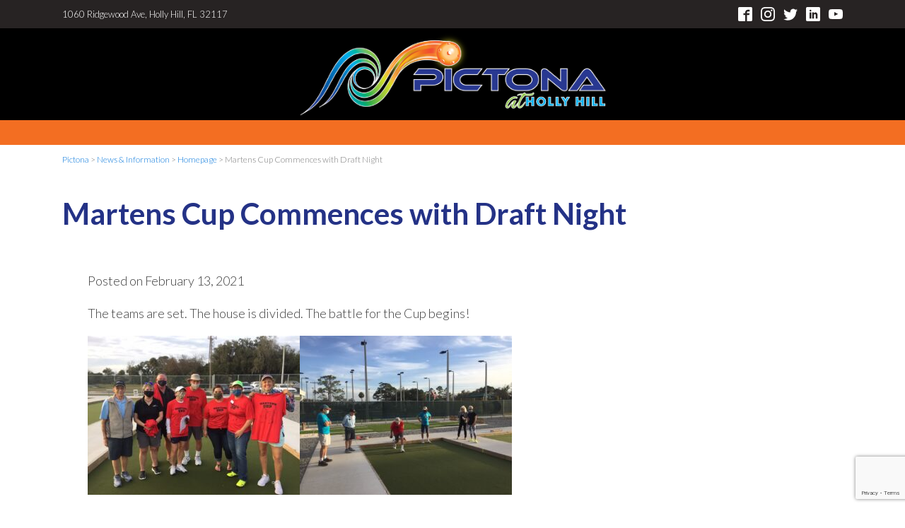

--- FILE ---
content_type: text/html; charset=UTF-8
request_url: https://pictona.org/news-information/2021-02-13/martens-cup-commences-with-draft-night/
body_size: 12851
content:
<!DOCTYPE html>
<html lang="en-US" prefix="og: https://ogp.me/ns#" >
<head>
<meta charset="UTF-8">
<meta name="viewport" content="width=device-width, initial-scale=1.0">
<!-- WP_HEAD() START -->
<link rel="preload" as="style" href="https://fonts.googleapis.com/css?family=Lato:300,700,|Lato:300,700," >
<link rel="stylesheet" href="https://fonts.googleapis.com/css?family=Lato:300,700,|Lato:300,700,">

<!-- Search Engine Optimization by Rank Math - https://rankmath.com/ -->
<title>Martens Cup Commences with Draft Night - Pictona</title>
<meta name="description" content="The teams are set. The house is divided. The battle for the Cup begins!"/>
<meta name="robots" content="follow, index, max-snippet:-1, max-video-preview:-1, max-image-preview:large"/>
<link rel="canonical" href="https://pictona.org/news-information/2021-02-13/martens-cup-commences-with-draft-night/" />
<meta property="og:locale" content="en_US" />
<meta property="og:type" content="article" />
<meta property="og:title" content="Martens Cup Commences with Draft Night - Pictona" />
<meta property="og:description" content="The teams are set. The house is divided. The battle for the Cup begins!" />
<meta property="og:url" content="https://pictona.org/news-information/2021-02-13/martens-cup-commences-with-draft-night/" />
<meta property="og:site_name" content="Pictona" />
<meta property="article:publisher" content="https://www.facebook.com/pictona/" />
<meta property="article:section" content="Homepage" />
<meta property="og:updated_time" content="2022-03-29T11:20:26-04:00" />
<meta property="og:image" content="https://pictona.org/wp-content/uploads/2021/02/IMG_9506.jpg" />
<meta property="og:image:secure_url" content="https://pictona.org/wp-content/uploads/2021/02/IMG_9506.jpg" />
<meta property="og:image:width" content="1632" />
<meta property="og:image:height" content="1224" />
<meta property="og:image:alt" content="Team Julie" />
<meta property="og:image:type" content="image/jpeg" />
<meta property="article:published_time" content="2021-02-13T09:12:16-05:00" />
<meta property="article:modified_time" content="2022-03-29T11:20:26-04:00" />
<meta name="twitter:card" content="summary_large_image" />
<meta name="twitter:title" content="Martens Cup Commences with Draft Night - Pictona" />
<meta name="twitter:description" content="The teams are set. The house is divided. The battle for the Cup begins!" />
<meta name="twitter:image" content="https://pictona.org/wp-content/uploads/2021/02/IMG_9506.jpg" />
<meta name="twitter:label1" content="Written by" />
<meta name="twitter:data1" content="Angie Gustavson" />
<meta name="twitter:label2" content="Time to read" />
<meta name="twitter:data2" content="Less than a minute" />
<script type="application/ld+json" class="rank-math-schema">{"@context":"https://schema.org","@graph":[{"@type":"Place","@id":"https://pictona.org/#place","address":{"@type":"PostalAddress","streetAddress":"1060 Ridgewood Ave.","addressLocality":"Holly Hill","addressRegion":"FL","postalCode":"32117","addressCountry":"United States"}},{"@type":["SportsActivityLocation","Organization"],"@id":"https://pictona.org/#organization","name":"Pictona","url":"https://pictona.org","sameAs":["https://www.facebook.com/pictona/"],"address":{"@type":"PostalAddress","streetAddress":"1060 Ridgewood Ave.","addressLocality":"Holly Hill","addressRegion":"FL","postalCode":"32117","addressCountry":"United States"},"openingHours":["Monday,Tuesday,Wednesday,Thursday,Friday,Saturday,Sunday 07:30-21:00"],"location":{"@id":"https://pictona.org/#place"},"telephone":"+1-386-310-7067"},{"@type":"WebSite","@id":"https://pictona.org/#website","url":"https://pictona.org","name":"Pictona","publisher":{"@id":"https://pictona.org/#organization"},"inLanguage":"en-US"},{"@type":"ImageObject","@id":"https://pictona.org/wp-content/uploads/2021/02/IMG_9506.jpg","url":"https://pictona.org/wp-content/uploads/2021/02/IMG_9506.jpg","width":"1632","height":"1224","caption":"Team Julie","inLanguage":"en-US"},{"@type":"WebPage","@id":"https://pictona.org/news-information/2021-02-13/martens-cup-commences-with-draft-night/#webpage","url":"https://pictona.org/news-information/2021-02-13/martens-cup-commences-with-draft-night/","name":"Martens Cup Commences with Draft Night - Pictona","datePublished":"2021-02-13T09:12:16-05:00","dateModified":"2022-03-29T11:20:26-04:00","isPartOf":{"@id":"https://pictona.org/#website"},"primaryImageOfPage":{"@id":"https://pictona.org/wp-content/uploads/2021/02/IMG_9506.jpg"},"inLanguage":"en-US"},{"@type":"Person","@id":"https://pictona.org/news-information/2021-02-13/martens-cup-commences-with-draft-night/#author","name":"Angie Gustavson","image":{"@type":"ImageObject","@id":"https://secure.gravatar.com/avatar/e3a1f030c8c05406b171cb800dcf7686?s=96&amp;d=mm&amp;r=g","url":"https://secure.gravatar.com/avatar/e3a1f030c8c05406b171cb800dcf7686?s=96&amp;d=mm&amp;r=g","caption":"Angie Gustavson","inLanguage":"en-US"},"worksFor":{"@id":"https://pictona.org/#organization"}},{"@type":"BlogPosting","headline":"Martens Cup Commences with Draft Night - Pictona","datePublished":"2021-02-13T09:12:16-05:00","dateModified":"2022-03-29T11:20:26-04:00","articleSection":"Homepage, News","author":{"@id":"https://pictona.org/news-information/2021-02-13/martens-cup-commences-with-draft-night/#author","name":"Angie Gustavson"},"publisher":{"@id":"https://pictona.org/#organization"},"description":"The teams are set. The house is divided. The battle for the Cup begins!","name":"Martens Cup Commences with Draft Night - Pictona","@id":"https://pictona.org/news-information/2021-02-13/martens-cup-commences-with-draft-night/#richSnippet","isPartOf":{"@id":"https://pictona.org/news-information/2021-02-13/martens-cup-commences-with-draft-night/#webpage"},"image":{"@id":"https://pictona.org/wp-content/uploads/2021/02/IMG_9506.jpg"},"inLanguage":"en-US","mainEntityOfPage":{"@id":"https://pictona.org/news-information/2021-02-13/martens-cup-commences-with-draft-night/#webpage"}}]}</script>
<!-- /Rank Math WordPress SEO plugin -->

<link rel='dns-prefetch' href='//www.googletagmanager.com' />
<link rel='dns-prefetch' href='//fonts.googleapis.com' />
<link rel="alternate" type="application/rss+xml" title="Pictona &raquo; Martens Cup Commences with Draft Night Comments Feed" href="https://pictona.org/news-information/2021-02-13/martens-cup-commences-with-draft-night/feed/" />
<link rel='stylesheet' id='wp-block-library-css' href='https://pictona.org/wp-includes/css/dist/block-library/style.min.css?ver=9652449c885c83180860ee4f6e26c165' type='text/css' media='all' />
<style id='depicter-slider-style-inline-css' type='text/css'>
/*!***************************************************************************************************************************************************************************************************************************************!*\
  !*** css ./node_modules/css-loader/dist/cjs.js??ruleSet[1].rules[3].use[1]!./node_modules/postcss-loader/dist/cjs.js??ruleSet[1].rules[3].use[2]!./node_modules/sass-loader/dist/cjs.js??ruleSet[1].rules[3].use[3]!./src/style.scss ***!
  \***************************************************************************************************************************************************************************************************************************************/
/**
 * The following styles get applied both on the front of your site
 * and in the editor.
 *
 * Replace them with your own styles or remove the file completely.
 */
.wp-block-create-block-depicter {
  background-color: #21759b;
  color: #fff;
  padding: 2px;
}

/*# sourceMappingURL=style-index.css.map*/
</style>
<style id='classic-theme-styles-inline-css' type='text/css'>
/*! This file is auto-generated */
.wp-block-button__link{color:#fff;background-color:#32373c;border-radius:9999px;box-shadow:none;text-decoration:none;padding:calc(.667em + 2px) calc(1.333em + 2px);font-size:1.125em}.wp-block-file__button{background:#32373c;color:#fff;text-decoration:none}
</style>
<style id='global-styles-inline-css' type='text/css'>
body{--wp--preset--color--black: #000000;--wp--preset--color--cyan-bluish-gray: #abb8c3;--wp--preset--color--white: #ffffff;--wp--preset--color--pale-pink: #f78da7;--wp--preset--color--vivid-red: #cf2e2e;--wp--preset--color--luminous-vivid-orange: #ff6900;--wp--preset--color--luminous-vivid-amber: #fcb900;--wp--preset--color--light-green-cyan: #7bdcb5;--wp--preset--color--vivid-green-cyan: #00d084;--wp--preset--color--pale-cyan-blue: #8ed1fc;--wp--preset--color--vivid-cyan-blue: #0693e3;--wp--preset--color--vivid-purple: #9b51e0;--wp--preset--gradient--vivid-cyan-blue-to-vivid-purple: linear-gradient(135deg,rgba(6,147,227,1) 0%,rgb(155,81,224) 100%);--wp--preset--gradient--light-green-cyan-to-vivid-green-cyan: linear-gradient(135deg,rgb(122,220,180) 0%,rgb(0,208,130) 100%);--wp--preset--gradient--luminous-vivid-amber-to-luminous-vivid-orange: linear-gradient(135deg,rgba(252,185,0,1) 0%,rgba(255,105,0,1) 100%);--wp--preset--gradient--luminous-vivid-orange-to-vivid-red: linear-gradient(135deg,rgba(255,105,0,1) 0%,rgb(207,46,46) 100%);--wp--preset--gradient--very-light-gray-to-cyan-bluish-gray: linear-gradient(135deg,rgb(238,238,238) 0%,rgb(169,184,195) 100%);--wp--preset--gradient--cool-to-warm-spectrum: linear-gradient(135deg,rgb(74,234,220) 0%,rgb(151,120,209) 20%,rgb(207,42,186) 40%,rgb(238,44,130) 60%,rgb(251,105,98) 80%,rgb(254,248,76) 100%);--wp--preset--gradient--blush-light-purple: linear-gradient(135deg,rgb(255,206,236) 0%,rgb(152,150,240) 100%);--wp--preset--gradient--blush-bordeaux: linear-gradient(135deg,rgb(254,205,165) 0%,rgb(254,45,45) 50%,rgb(107,0,62) 100%);--wp--preset--gradient--luminous-dusk: linear-gradient(135deg,rgb(255,203,112) 0%,rgb(199,81,192) 50%,rgb(65,88,208) 100%);--wp--preset--gradient--pale-ocean: linear-gradient(135deg,rgb(255,245,203) 0%,rgb(182,227,212) 50%,rgb(51,167,181) 100%);--wp--preset--gradient--electric-grass: linear-gradient(135deg,rgb(202,248,128) 0%,rgb(113,206,126) 100%);--wp--preset--gradient--midnight: linear-gradient(135deg,rgb(2,3,129) 0%,rgb(40,116,252) 100%);--wp--preset--font-size--small: 13px;--wp--preset--font-size--medium: 20px;--wp--preset--font-size--large: 36px;--wp--preset--font-size--x-large: 42px;--wp--preset--spacing--20: 0.44rem;--wp--preset--spacing--30: 0.67rem;--wp--preset--spacing--40: 1rem;--wp--preset--spacing--50: 1.5rem;--wp--preset--spacing--60: 2.25rem;--wp--preset--spacing--70: 3.38rem;--wp--preset--spacing--80: 5.06rem;--wp--preset--shadow--natural: 6px 6px 9px rgba(0, 0, 0, 0.2);--wp--preset--shadow--deep: 12px 12px 50px rgba(0, 0, 0, 0.4);--wp--preset--shadow--sharp: 6px 6px 0px rgba(0, 0, 0, 0.2);--wp--preset--shadow--outlined: 6px 6px 0px -3px rgba(255, 255, 255, 1), 6px 6px rgba(0, 0, 0, 1);--wp--preset--shadow--crisp: 6px 6px 0px rgba(0, 0, 0, 1);}:where(.is-layout-flex){gap: 0.5em;}:where(.is-layout-grid){gap: 0.5em;}body .is-layout-flow > .alignleft{float: left;margin-inline-start: 0;margin-inline-end: 2em;}body .is-layout-flow > .alignright{float: right;margin-inline-start: 2em;margin-inline-end: 0;}body .is-layout-flow > .aligncenter{margin-left: auto !important;margin-right: auto !important;}body .is-layout-constrained > .alignleft{float: left;margin-inline-start: 0;margin-inline-end: 2em;}body .is-layout-constrained > .alignright{float: right;margin-inline-start: 2em;margin-inline-end: 0;}body .is-layout-constrained > .aligncenter{margin-left: auto !important;margin-right: auto !important;}body .is-layout-constrained > :where(:not(.alignleft):not(.alignright):not(.alignfull)){max-width: var(--wp--style--global--content-size);margin-left: auto !important;margin-right: auto !important;}body .is-layout-constrained > .alignwide{max-width: var(--wp--style--global--wide-size);}body .is-layout-flex{display: flex;}body .is-layout-flex{flex-wrap: wrap;align-items: center;}body .is-layout-flex > *{margin: 0;}body .is-layout-grid{display: grid;}body .is-layout-grid > *{margin: 0;}:where(.wp-block-columns.is-layout-flex){gap: 2em;}:where(.wp-block-columns.is-layout-grid){gap: 2em;}:where(.wp-block-post-template.is-layout-flex){gap: 1.25em;}:where(.wp-block-post-template.is-layout-grid){gap: 1.25em;}.has-black-color{color: var(--wp--preset--color--black) !important;}.has-cyan-bluish-gray-color{color: var(--wp--preset--color--cyan-bluish-gray) !important;}.has-white-color{color: var(--wp--preset--color--white) !important;}.has-pale-pink-color{color: var(--wp--preset--color--pale-pink) !important;}.has-vivid-red-color{color: var(--wp--preset--color--vivid-red) !important;}.has-luminous-vivid-orange-color{color: var(--wp--preset--color--luminous-vivid-orange) !important;}.has-luminous-vivid-amber-color{color: var(--wp--preset--color--luminous-vivid-amber) !important;}.has-light-green-cyan-color{color: var(--wp--preset--color--light-green-cyan) !important;}.has-vivid-green-cyan-color{color: var(--wp--preset--color--vivid-green-cyan) !important;}.has-pale-cyan-blue-color{color: var(--wp--preset--color--pale-cyan-blue) !important;}.has-vivid-cyan-blue-color{color: var(--wp--preset--color--vivid-cyan-blue) !important;}.has-vivid-purple-color{color: var(--wp--preset--color--vivid-purple) !important;}.has-black-background-color{background-color: var(--wp--preset--color--black) !important;}.has-cyan-bluish-gray-background-color{background-color: var(--wp--preset--color--cyan-bluish-gray) !important;}.has-white-background-color{background-color: var(--wp--preset--color--white) !important;}.has-pale-pink-background-color{background-color: var(--wp--preset--color--pale-pink) !important;}.has-vivid-red-background-color{background-color: var(--wp--preset--color--vivid-red) !important;}.has-luminous-vivid-orange-background-color{background-color: var(--wp--preset--color--luminous-vivid-orange) !important;}.has-luminous-vivid-amber-background-color{background-color: var(--wp--preset--color--luminous-vivid-amber) !important;}.has-light-green-cyan-background-color{background-color: var(--wp--preset--color--light-green-cyan) !important;}.has-vivid-green-cyan-background-color{background-color: var(--wp--preset--color--vivid-green-cyan) !important;}.has-pale-cyan-blue-background-color{background-color: var(--wp--preset--color--pale-cyan-blue) !important;}.has-vivid-cyan-blue-background-color{background-color: var(--wp--preset--color--vivid-cyan-blue) !important;}.has-vivid-purple-background-color{background-color: var(--wp--preset--color--vivid-purple) !important;}.has-black-border-color{border-color: var(--wp--preset--color--black) !important;}.has-cyan-bluish-gray-border-color{border-color: var(--wp--preset--color--cyan-bluish-gray) !important;}.has-white-border-color{border-color: var(--wp--preset--color--white) !important;}.has-pale-pink-border-color{border-color: var(--wp--preset--color--pale-pink) !important;}.has-vivid-red-border-color{border-color: var(--wp--preset--color--vivid-red) !important;}.has-luminous-vivid-orange-border-color{border-color: var(--wp--preset--color--luminous-vivid-orange) !important;}.has-luminous-vivid-amber-border-color{border-color: var(--wp--preset--color--luminous-vivid-amber) !important;}.has-light-green-cyan-border-color{border-color: var(--wp--preset--color--light-green-cyan) !important;}.has-vivid-green-cyan-border-color{border-color: var(--wp--preset--color--vivid-green-cyan) !important;}.has-pale-cyan-blue-border-color{border-color: var(--wp--preset--color--pale-cyan-blue) !important;}.has-vivid-cyan-blue-border-color{border-color: var(--wp--preset--color--vivid-cyan-blue) !important;}.has-vivid-purple-border-color{border-color: var(--wp--preset--color--vivid-purple) !important;}.has-vivid-cyan-blue-to-vivid-purple-gradient-background{background: var(--wp--preset--gradient--vivid-cyan-blue-to-vivid-purple) !important;}.has-light-green-cyan-to-vivid-green-cyan-gradient-background{background: var(--wp--preset--gradient--light-green-cyan-to-vivid-green-cyan) !important;}.has-luminous-vivid-amber-to-luminous-vivid-orange-gradient-background{background: var(--wp--preset--gradient--luminous-vivid-amber-to-luminous-vivid-orange) !important;}.has-luminous-vivid-orange-to-vivid-red-gradient-background{background: var(--wp--preset--gradient--luminous-vivid-orange-to-vivid-red) !important;}.has-very-light-gray-to-cyan-bluish-gray-gradient-background{background: var(--wp--preset--gradient--very-light-gray-to-cyan-bluish-gray) !important;}.has-cool-to-warm-spectrum-gradient-background{background: var(--wp--preset--gradient--cool-to-warm-spectrum) !important;}.has-blush-light-purple-gradient-background{background: var(--wp--preset--gradient--blush-light-purple) !important;}.has-blush-bordeaux-gradient-background{background: var(--wp--preset--gradient--blush-bordeaux) !important;}.has-luminous-dusk-gradient-background{background: var(--wp--preset--gradient--luminous-dusk) !important;}.has-pale-ocean-gradient-background{background: var(--wp--preset--gradient--pale-ocean) !important;}.has-electric-grass-gradient-background{background: var(--wp--preset--gradient--electric-grass) !important;}.has-midnight-gradient-background{background: var(--wp--preset--gradient--midnight) !important;}.has-small-font-size{font-size: var(--wp--preset--font-size--small) !important;}.has-medium-font-size{font-size: var(--wp--preset--font-size--medium) !important;}.has-large-font-size{font-size: var(--wp--preset--font-size--large) !important;}.has-x-large-font-size{font-size: var(--wp--preset--font-size--x-large) !important;}
.wp-block-navigation a:where(:not(.wp-element-button)){color: inherit;}
:where(.wp-block-post-template.is-layout-flex){gap: 1.25em;}:where(.wp-block-post-template.is-layout-grid){gap: 1.25em;}
:where(.wp-block-columns.is-layout-flex){gap: 2em;}:where(.wp-block-columns.is-layout-grid){gap: 2em;}
.wp-block-pullquote{font-size: 1.5em;line-height: 1.6;}
</style>
<link rel='stylesheet' id='contact-form-7-css' href='https://pictona.org/wp-content/plugins/contact-form-7/includes/css/styles.css?ver=5.9.8' type='text/css' media='all' />
<link rel='stylesheet' id='oxygen-aos-css' href='https://pictona.org/wp-content/plugins/oxygen/component-framework/vendor/aos/aos.css?ver=9652449c885c83180860ee4f6e26c165' type='text/css' media='all' />
<link rel='stylesheet' id='oxygen-css' href='https://pictona.org/wp-content/plugins/oxygen/component-framework/oxygen.css?ver=4.8.2' type='text/css' media='all' />
<link rel='stylesheet' id='wpb-google-fonts-css' href='//fonts.googleapis.com/css?family=Open+Sans&#038;ver=6.4.7' type='text/css' media='all' />
<link rel='stylesheet' id='weather-atlas-css' href='https://pictona.org/wp-content/plugins/weather-atlas/public/css/weather-atlas-public.min.css?ver=1.2.1' type='text/css' media='all' />
<link rel='stylesheet' id='weather-icons-css' href='https://pictona.org/wp-content/plugins/weather-atlas/public/font/weather-icons/weather-icons.min.css?ver=1.2.1' type='text/css' media='all' />
<script type="text/javascript" src="https://pictona.org/wp-content/plugins/oxygen/component-framework/vendor/aos/aos.js?ver=1" id="oxygen-aos-js"></script>
<script type="text/javascript" src="https://pictona.org/wp-includes/js/jquery/jquery.min.js?ver=3.7.1" id="jquery-core-js"></script>
<script type="text/javascript" src="https://pictona.org/wp-content/plugins/weather-atlas/public/js/weather-atlas-public.min.js?ver=1.2.1" id="weather-atlas-js"></script>
<script type="text/javascript" src="https://pictona.org/wp-content/plugins/weather-atlas/public/js/jquery-cookie.min.js?ver=1.2.1" id="jquery-cookie-js"></script>

<!-- Google tag (gtag.js) snippet added by Site Kit -->

<!-- Google Analytics snippet added by Site Kit -->
<script type="text/javascript" src="https://www.googletagmanager.com/gtag/js?id=G-L4VVXY473S" id="google_gtagjs-js" async></script>
<script type="text/javascript" id="google_gtagjs-js-after">
/* <![CDATA[ */
window.dataLayer = window.dataLayer || [];function gtag(){dataLayer.push(arguments);}
gtag("set","linker",{"domains":["pictona.org"]});
gtag("js", new Date());
gtag("set", "developer_id.dZTNiMT", true);
gtag("config", "G-L4VVXY473S");
 window._googlesitekit = window._googlesitekit || {}; window._googlesitekit.throttledEvents = []; window._googlesitekit.gtagEvent = (name, data) => { var key = JSON.stringify( { name, data } ); if ( !! window._googlesitekit.throttledEvents[ key ] ) { return; } window._googlesitekit.throttledEvents[ key ] = true; setTimeout( () => { delete window._googlesitekit.throttledEvents[ key ]; }, 5 ); gtag( "event", name, { ...data, event_source: "site-kit" } ); } 
/* ]]> */
</script>

<!-- End Google tag (gtag.js) snippet added by Site Kit -->
<link rel="https://api.w.org/" href="https://pictona.org/wp-json/" /><link rel="alternate" type="application/json" href="https://pictona.org/wp-json/wp/v2/posts/6250" /><link rel="EditURI" type="application/rsd+xml" title="RSD" href="https://pictona.org/xmlrpc.php?rsd" />
<link rel="alternate" type="application/json+oembed" href="https://pictona.org/wp-json/oembed/1.0/embed?url=https%3A%2F%2Fpictona.org%2Fnews-information%2F2021-02-13%2Fmartens-cup-commences-with-draft-night%2F" />
<link rel="alternate" type="text/xml+oembed" href="https://pictona.org/wp-json/oembed/1.0/embed?url=https%3A%2F%2Fpictona.org%2Fnews-information%2F2021-02-13%2Fmartens-cup-commences-with-draft-night%2F&#038;format=xml" />
<meta name="generator" content="Site Kit by Google 1.149.1" /><meta name="google-site-verification" content="Ych02qOIsUZZAnDtAwxnTpKcl6BM_GQRHi3C0m1cXs4">
<!-- Meta Pixel Code -->
<script type='text/javascript'>
!function(f,b,e,v,n,t,s){if(f.fbq)return;n=f.fbq=function(){n.callMethod?
n.callMethod.apply(n,arguments):n.queue.push(arguments)};if(!f._fbq)f._fbq=n;
n.push=n;n.loaded=!0;n.version='2.0';n.queue=[];t=b.createElement(e);t.async=!0;
t.src=v;s=b.getElementsByTagName(e)[0];s.parentNode.insertBefore(t,s)}(window,
document,'script','https://connect.facebook.net/en_US/fbevents.js?v=next');
</script>
<!-- End Meta Pixel Code -->
<script type='text/javascript'>var url = window.location.origin + '?ob=open-bridge';
            fbq('set', 'openbridge', '1145762089834948', url);
fbq('init', '1145762089834948', {}, {
    "agent": "wordpress-6.4.7-4.1.3"
})</script><script type='text/javascript'>
    fbq('track', 'PageView', []);
  </script><link rel="icon" href="https://pictona.org/wp-content/uploads/2020/06/Favicon2-150x150.png" sizes="32x32" />
<link rel="icon" href="https://pictona.org/wp-content/uploads/2020/06/Favicon2-300x300.png" sizes="192x192" />
<link rel="apple-touch-icon" href="https://pictona.org/wp-content/uploads/2020/06/Favicon2-300x300.png" />
<meta name="msapplication-TileImage" content="https://pictona.org/wp-content/uploads/2020/06/Favicon2-300x300.png" />
<link rel='stylesheet' id='oxygen-cache-6-css' href='//pictona.org/wp-content/uploads/oxygen/css/6.css?cache=1751033578&#038;ver=6.4.7' type='text/css' media='all' />
<link rel='stylesheet' id='oxygen-cache-454-css' href='//pictona.org/wp-content/uploads/oxygen/css/454.css?cache=1746726246&#038;ver=6.4.7' type='text/css' media='all' />
<link rel='stylesheet' id='oxygen-universal-styles-css' href='//pictona.org/wp-content/uploads/oxygen/css/universal.css?cache=1768841930&#038;ver=6.4.7' type='text/css' media='all' />
<!-- END OF WP_HEAD() -->
</head>
<body data-rsssl=1 class="post-template-default single single-post postid-6250 single-format-standard  wp-embed-responsive oxygen-body" >


<!-- Meta Pixel Code -->
<noscript>
<img height="1" width="1" style="display:none" alt="fbpx"
src="https://www.facebook.com/tr?id=1145762089834948&ev=PageView&noscript=1" />
</noscript>
<!-- End Meta Pixel Code -->



						<header id="_header-1-6" class="oxy-header-wrapper oxy-overlay-header oxy-header" ><div id="_header_row-2-6" class="oxy-header-row" ><div class="oxy-header-container"><div id="_header_left-3-6" class="oxy-header-left" ><div id="text_block-38-6" class="ct-text-block" >1060 Ridgewood Ave, Holly Hill, FL 32117</div></div><div id="_header_center-4-6" class="oxy-header-center" ><div id="div_block-119-6" class="ct-div-block" ></div></div><div id="_header_right-5-6" class="oxy-header-right" ><div id="_social_icons-31-6" class="oxy-social-icons" ><a href='https://www.facebook.com/pictona/' target='_blank' class='oxy-social-icons-facebook'><svg><title>Visit our Facebook</title><use xlink:href='#oxy-social-icons-icon-facebook-blank'></use></svg></a><a href='https://www.instagram.com/pictonaathollyhill/' target='_blank' class='oxy-social-icons-instagram'><svg><title>Visit our Instagram</title><use xlink:href='#oxy-social-icons-icon-instagram-blank'></use></svg></a><a href='https://x.com/Pictona_HH' target='_blank' class='oxy-social-icons-twitter'><svg><title>Visit our Twitter</title><use xlink:href='#oxy-social-icons-icon-twitter-blank'></use></svg></a><a href='https://www.linkedin.com/company/pictona-at-holly-hill/mycompany/?viewAsMember=true' target='_blank' class='oxy-social-icons-linkedin'><svg><title>Visit our LinkedIn</title><use xlink:href='#oxy-social-icons-icon-linkedin-blank'></use></svg></a><a href='https://www.youtube.com/channel/UCbZ-upXYuXtagYc4LFwlZog' target='_blank' class='oxy-social-icons-youtube'><svg><title>Visit our YouTube channel</title><use xlink:href='#oxy-social-icons-icon-youtube-blank'></use></svg></a></div></div></div></div><div id="_header_row-6-6" class="oxy-header-row" ><div class="oxy-header-container"><div id="_header_left-7-6" class="oxy-header-left" ></div><div id="_header_center-8-6" class="oxy-header-center" ><div id="code_block-121-6" class="ct-code-block" ><!-- Global site tag (gtag.js) - Google Analytics -->
<script async src="https://www.googletagmanager.com/gtag/js?id=UA-174214731-1"></script>
<script>
  window.dataLayer = window.dataLayer || [];
  function gtag(){dataLayer.push(arguments);}
  gtag('js', new Date());

  gtag('config', 'UA-174214731-1');
</script></div><a id="link-120-6" class="ct-link" href="/" target="_self"  ><img  id="image-26-6" alt="Pictona Logo" src="https://pictona.org/wp-content/uploads/2020/06/PictonaLogo_500.png" class="ct-image" srcset="https://pictona.org/wp-content/uploads/2020/06/PictonaLogo_500.png 500w, https://pictona.org/wp-content/uploads/2020/06/PictonaLogo_500-300x83.png 300w" sizes="(max-width: 500px) 100vw, 500px" /></a></div><div id="_header_right-9-6" class="oxy-header-right" ></div></div></div><div id="_header_row-14-6" class="oxy-header-row" ><div class="oxy-header-container"><div id="_header_left-15-6" class="oxy-header-left" ></div><div id="_header_center-16-6" class="oxy-header-center" ></div><div id="_header_right-17-6" class="oxy-header-right" ></div></div></div></header>
		<section id="section-102-6" class=" ct-section breadcrumbs-section" ><div class="ct-section-inner-wrap"><div id="code_block-103-6" class="ct-code-block" ><div class="breadcrumbs" typeof="BreadcrumbList" vocab="https://schema.org/">
  <!-- Breadcrumb NavXT 7.4.1 -->
<span property="itemListElement" typeof="ListItem"><a property="item" typeof="WebPage" title="Go to Pictona." href="https://pictona.org" class="home" ><span property="name">Pictona</span></a><meta property="position" content="1"></span> &gt; <span property="itemListElement" typeof="ListItem"><a property="item" typeof="WebPage" title="Go to News &#038; Information." href="https://pictona.org/news-information/" class="post-root post post-post" ><span property="name">News &#038; Information</span></a><meta property="position" content="2"></span> &gt; <span property="itemListElement" typeof="ListItem"><a property="item" typeof="WebPage" title="Go to the Homepage category archives." href="https://pictona.org/news-information/category/homepage/" class="taxonomy category" ><span property="name">Homepage</span></a><meta property="position" content="3"></span> &gt; <span property="itemListElement" typeof="ListItem"><span property="name" class="post post-post current-item">Martens Cup Commences with Draft Night</span><meta property="url" content="https://pictona.org/news-information/2021-02-13/martens-cup-commences-with-draft-night/"><meta property="position" content="4"></span></div>
</div></div></section><section id="section-15-454" class=" ct-section" ><div class="ct-section-inner-wrap"><h1 id="headline-18-454" class="ct-headline"><span id="span-20-454" class="ct-span" >Martens Cup Commences with Draft Night</span></h1><div id="new_columns-2-454" class="ct-new-columns" ><div id="div_block-3-454" class="ct-div-block" ><img  id="image-5-454" alt="" src="https://pictona.org/wp-content/uploads/2021/02/IMG_9506.jpg" class="ct-image pic-photo"/><div id="div_block-6-454" class="ct-div-block" ><div id="text_block-10-454" class="ct-text-block" >Posted on&nbsp;<span id="span-11-454" class="ct-span" >February 13, 2021</span></div><div id="text_block-13-454" class="ct-text-block" ><span id="span-14-454" class="ct-span" >
<p>The teams are set. The house is divided. The battle for the Cup begins!</p>
<p><img loading="lazy" decoding="async" class="alignnone size-medium wp-image-6253" src="https://pictona.org/wp-content/uploads/2021/02/IMG_9511-300x225.jpg" alt="Team Rainer" width="300" height="225" srcset="https://pictona.org/wp-content/uploads/2021/02/IMG_9511-300x225.jpg 300w, https://pictona.org/wp-content/uploads/2021/02/IMG_9511-1024x768.jpg 1024w, https://pictona.org/wp-content/uploads/2021/02/IMG_9511-768x576.jpg 768w, https://pictona.org/wp-content/uploads/2021/02/IMG_9511-1536x1152.jpg 1536w, https://pictona.org/wp-content/uploads/2021/02/IMG_9511.jpg 1632w" sizes="(max-width: 300px) 100vw, 300px" /><img loading="lazy" decoding="async" class="alignnone size-medium wp-image-6254" src="https://pictona.org/wp-content/uploads/2021/02/IMG_9499-300x225.jpg" alt="Bocce Ball" width="300" height="225" srcset="https://pictona.org/wp-content/uploads/2021/02/IMG_9499-300x225.jpg 300w, https://pictona.org/wp-content/uploads/2021/02/IMG_9499-1024x768.jpg 1024w, https://pictona.org/wp-content/uploads/2021/02/IMG_9499-768x576.jpg 768w, https://pictona.org/wp-content/uploads/2021/02/IMG_9499-1536x1152.jpg 1536w, https://pictona.org/wp-content/uploads/2021/02/IMG_9499.jpg 1632w" sizes="(max-width: 300px) 100vw, 300px" /></p>
<p><img loading="lazy" decoding="async" class="alignnone size-medium wp-image-6256" src="https://pictona.org/wp-content/uploads/2021/02/IMG_9500-300x225.jpg" alt="Jim Sunrise" width="300" height="225" srcset="https://pictona.org/wp-content/uploads/2021/02/IMG_9500-300x225.jpg 300w, https://pictona.org/wp-content/uploads/2021/02/IMG_9500-1024x768.jpg 1024w, https://pictona.org/wp-content/uploads/2021/02/IMG_9500-768x576.jpg 768w, https://pictona.org/wp-content/uploads/2021/02/IMG_9500-1536x1152.jpg 1536w, https://pictona.org/wp-content/uploads/2021/02/IMG_9500.jpg 1632w" sizes="(max-width: 300px) 100vw, 300px" /><img loading="lazy" decoding="async" class="alignnone size-medium wp-image-6257" src="https://pictona.org/wp-content/uploads/2021/02/IMG_9501-300x225.jpg" alt="Julie and Mimi" width="300" height="225" srcset="https://pictona.org/wp-content/uploads/2021/02/IMG_9501-300x225.jpg 300w, https://pictona.org/wp-content/uploads/2021/02/IMG_9501-1024x768.jpg 1024w, https://pictona.org/wp-content/uploads/2021/02/IMG_9501-768x576.jpg 768w, https://pictona.org/wp-content/uploads/2021/02/IMG_9501-1536x1152.jpg 1536w, https://pictona.org/wp-content/uploads/2021/02/IMG_9501.jpg 1632w" sizes="(max-width: 300px) 100vw, 300px" /><img loading="lazy" decoding="async" class="alignnone size-medium wp-image-6258" src="https://pictona.org/wp-content/uploads/2021/02/IMG_9502-300x225.jpg" alt="Wendy Bocce" width="300" height="225" srcset="https://pictona.org/wp-content/uploads/2021/02/IMG_9502-300x225.jpg 300w, https://pictona.org/wp-content/uploads/2021/02/IMG_9502-1024x768.jpg 1024w, https://pictona.org/wp-content/uploads/2021/02/IMG_9502-768x576.jpg 768w, https://pictona.org/wp-content/uploads/2021/02/IMG_9502-1536x1152.jpg 1536w, https://pictona.org/wp-content/uploads/2021/02/IMG_9502.jpg 1632w" sizes="(max-width: 300px) 100vw, 300px" /><img loading="lazy" decoding="async" class="alignnone size-medium wp-image-6259" src="https://pictona.org/wp-content/uploads/2021/02/IMG_9504-300x225.jpg" alt="Harold Croquet" width="300" height="225" srcset="https://pictona.org/wp-content/uploads/2021/02/IMG_9504-300x225.jpg 300w, https://pictona.org/wp-content/uploads/2021/02/IMG_9504-1024x768.jpg 1024w, https://pictona.org/wp-content/uploads/2021/02/IMG_9504-768x576.jpg 768w, https://pictona.org/wp-content/uploads/2021/02/IMG_9504-1536x1152.jpg 1536w, https://pictona.org/wp-content/uploads/2021/02/IMG_9504.jpg 1632w" sizes="(max-width: 300px) 100vw, 300px" /></p>
<p><img loading="lazy" decoding="async" class="alignnone size-medium wp-image-6255" src="https://pictona.org/wp-content/uploads/2021/02/IMG_9492-225x300.jpg" alt="Harold and Carleen" width="225" height="300" srcset="https://pictona.org/wp-content/uploads/2021/02/IMG_9492-225x300.jpg 225w, https://pictona.org/wp-content/uploads/2021/02/IMG_9492-768x1024.jpg 768w, https://pictona.org/wp-content/uploads/2021/02/IMG_9492-1152x1536.jpg 1152w, https://pictona.org/wp-content/uploads/2021/02/IMG_9492-rotated.jpg 1224w" sizes="(max-width: 225px) 100vw, 225px" /></p>
</span></div></div></div></div><div id="code_block-24-454" class="ct-code-block" ><style>
@media screen and (max-width: 767px) {
  /* Basic mobile reset */
  * {
    box-sizing: border-box !important;
  }
  
  /* Simple container fixes */
  body,
  .container,
  .content,
  .entry-content,
  .post,
  article,
  section,
  .wrapper,
  div[class*="container"],
  div[class*="content"] {
    width: 100% !important;
    max-width: 100% !important;
    padding-left: 15px !important;
    padding-right: 15px !important;
    margin-left: auto !important;
    margin-right: auto !important;
  }
  
  /* Simple image fix */
  img {
    max-width: 100% !important;
    height: auto !important;
    display: block !important;
    margin-left: auto !important;
    margin-right: auto !important;
  }
  
  /* Break multi-column layouts into single column */
  .row,
  .columns,
  div[class*="row"],
  div[class*="column"],
  div[class*="grid"],
  div[class*="flex"] {
    display: block !important;
    width: 100% !important;
  }
  
  .column,
  .col,
  div[class*="col-"] {
    width: 100% !important;
    float: none !important;
    margin-left: 0 !important;
    margin-right: 0 !important;
  }
  
  /* Clean text sizing */
  h1, .entry-title {
    font-size: 24px !important;
    line-height: 1.3 !important;
  }
  
  h2 {
    font-size: 20px !important;
  }
  
  p, div, span, li {
    font-size: 16px !important;
    line-height: 1.5 !important;
  }
  
  /* Basic table fix */
  table, tr, td {
    width: 100% !important;
    display: block !important;
  }
  
  /* Stop elements from overflowing the screen */
  html, body {
    overflow-x: hidden !important;
    width: 100% !important;
  }
}
</style>

<!-- Viewport meta tag fix -->
<script>
(function() {
  // Ensure proper viewport
  var meta = document.querySelector('meta[name="viewport"]');
  if (!meta) {
    meta = document.createElement('meta');
    meta.name = 'viewport';
    document.head.appendChild(meta);
  }
  meta.content = 'width=device-width, initial-scale=1.0';
})();
</script></div></div></section><section id="section-80-6" class=" ct-section" ><div class="ct-section-inner-wrap"><div id="new_columns-81-6" class="ct-new-columns" ><div id="div_block-82-6" class="ct-div-block" ><div id="div_block-105-6" class="ct-div-block" ><a id="link_button-106-6" class="ct-link-button" href="/members/how-to-join/" target="_self"  >JOIN PICTONA</a><div id="div_block-108-6" class="ct-div-block" ><div id="text_block-109-6" class="ct-text-block" >1060 Ridgewood Ave.<br>Holly Hill, FL 32117<br>Phone: 386-310-7067<br></div></div><div id="div_block-111-6" class="ct-div-block" ><div id="_social_icons-113-6" class="oxy-social-icons" ><a href='https://www.facebook.com/pictona/' target='_blank' class='oxy-social-icons-facebook'><svg><title>Visit our Facebook</title><use xlink:href='#oxy-social-icons-icon-facebook-blank'></use></svg></a><a href='https://www.instagram.com/pictonaathollyhill/' target='_blank' class='oxy-social-icons-instagram'><svg><title>Visit our Instagram</title><use xlink:href='#oxy-social-icons-icon-instagram-blank'></use></svg></a><a href='https://x.com/Pictona_HH' target='_blank' class='oxy-social-icons-twitter'><svg><title>Visit our Twitter</title><use xlink:href='#oxy-social-icons-icon-twitter-blank'></use></svg></a><a href='https://www.linkedin.com/company/pictona-at-holly-hill/mycompany/?viewAsMember=true' target='_blank' class='oxy-social-icons-linkedin'><svg><title>Visit our LinkedIn</title><use xlink:href='#oxy-social-icons-icon-linkedin-blank'></use></svg></a><a href='https://www.youtube.com/channel/UCbZ-upXYuXtagYc4LFwlZog' target='_blank' class='oxy-social-icons-youtube'><svg><title>Visit our YouTube channel</title><use xlink:href='#oxy-social-icons-icon-youtube-blank'></use></svg></a></div></div><div id="div_block-132-6" class="ct-div-block" ><a id="link_button-134-6" class="ct-link-button" href="/policies/pictona-policies-overview/" target="_self"  >POLICIES</a></div></div></div><div id="div_block-83-6" class="ct-div-block" ><nav id="_nav_menu-104-6" class="oxy-nav-menu oxy-nav-menu-vertical" ><div class='oxy-menu-toggle'><div class='oxy-nav-menu-hamburger-wrap'><div class='oxy-nav-menu-hamburger'><div class='oxy-nav-menu-hamburger-line'></div><div class='oxy-nav-menu-hamburger-line'></div><div class='oxy-nav-menu-hamburger-line'></div></div></div></div><div class="menu-footer-menu-container"><ul id="menu-footer-menu" class="oxy-nav-menu-list"><li id="menu-item-22357" class="menu-item menu-item-type-custom menu-item-object-custom menu-item-22357"><a href="https://pictona.org/our-history/">Pictona's History</a></li>
<li id="menu-item-22360" class="menu-item menu-item-type-custom menu-item-object-custom menu-item-22360"><a href="https://pictona.org/about-the-center/">FHCP Activity Center</a></li>
<li id="menu-item-24160" class="menu-item menu-item-type-custom menu-item-object-custom menu-item-24160"><a href="https://pictona.org/policies/pictona-policies-overview/">Policy Overview</a></li>
<li id="menu-item-24287" class="menu-item menu-item-type-custom menu-item-object-custom menu-item-24287"><a href="https://pictona.org/rates/">Membership Rates</a></li>
<li id="menu-item-24288" class="menu-item menu-item-type-custom menu-item-object-custom menu-item-24288"><a href="https://pictona.org/come-play/">Play Options</a></li>
<li id="menu-item-24289" class="menu-item menu-item-type-custom menu-item-object-custom menu-item-24289"><a href="https://pictona.org/pictona-instructional-program/">Instruction Overview</a></li>
<li id="menu-item-24290" class="menu-item menu-item-type-custom menu-item-object-custom menu-item-24290"><a href="https://pictona.org/tournaments/lodging-partners/">Lodging Partners</a></li>
<li id="menu-item-24291" class="menu-item menu-item-type-custom menu-item-object-custom menu-item-24291"><a href="https://pictona.org/event-hosting-pictona/">Event Hosting</a></li>
<li id="menu-item-24292" class="menu-item menu-item-type-custom menu-item-object-custom menu-item-24292"><a href="https://pictona.org/camps-pictona/">Camps at Pictona</a></li>
<li id="menu-item-24293" class="menu-item menu-item-type-custom menu-item-object-custom menu-item-24293"><a href="https://pictona.org/pictona-pb101/">PB-101 Class</a></li>
<li id="menu-item-24294" class="menu-item menu-item-type-custom menu-item-object-custom menu-item-24294"><a href="https://pictona.webflow.io/leagues">Leagues</a></li>
<li id="menu-item-24295" class="menu-item menu-item-type-custom menu-item-object-custom menu-item-24295"><a href="https://pictona.org/sponsorship-directory/">Sponsorship Directory</a></li>
<li id="menu-item-24296" class="menu-item menu-item-type-custom menu-item-object-custom menu-item-24296"><a href="https://pictona.org/pictona-events-calendar/">Weekly Calendar</a></li>
<li id="menu-item-24297" class="menu-item menu-item-type-custom menu-item-object-custom menu-item-24297"><a href="https://pictona.org/tournament-schedule/">Tournament Schedule</a></li>
<li id="menu-item-24298" class="menu-item menu-item-type-custom menu-item-object-custom menu-item-24298"><a href="https://pictona.org/pictona-news/">Pictona News</a></li>
<li id="menu-item-24299" class="menu-item menu-item-type-custom menu-item-object-custom menu-item-24299"><a href="https://pictona.org/pictona-player-shop-2/">Player Shop</a></li>
<li id="menu-item-24322" class="menu-item menu-item-type-custom menu-item-object-custom menu-item-24322"><a href="https://pictona.org/pictona-campus-policies/">Campus Policies</a></li>
</ul></div></nav></div></div><div id="new_columns-97-6" class="ct-new-columns" ><div id="div_block-98-6" class="ct-div-block" ><div id="code_block-copyright" class="ct-code-block" >Copyright © 2026 Pictona at Holly Hill, All Rights Reserved</div></div><div id="div_block-99-6" class="ct-div-block" ></div></div></div></section><div id="code_block-122-6" class="ct-code-block" ></div>	<!-- WP_FOOTER -->
    <!-- Meta Pixel Event Code -->
    <script type='text/javascript'>
        document.addEventListener( 'wpcf7mailsent', function( event ) {
        if( "fb_pxl_code" in event.detail.apiResponse){
            eval(event.detail.apiResponse.fb_pxl_code);
        }
        }, false );
    </script>
    <!-- End Meta Pixel Event Code -->
        <div id='fb-pxl-ajax-code'></div>
		<svg style="position: absolute; width: 0; height: 0; overflow: hidden;" version="1.1" xmlns="http://www.w3.org/2000/svg" xmlns:xlink="http://www.w3.org/1999/xlink">
		   <defs>
		      <symbol id="oxy-social-icons-icon-linkedin" viewBox="0 0 32 32">
		         <title>linkedin</title>
		         <path d="M12 12h5.535v2.837h0.079c0.77-1.381 2.655-2.837 5.464-2.837 5.842 0 6.922 3.637 6.922 8.367v9.633h-5.769v-8.54c0-2.037-0.042-4.657-3.001-4.657-3.005 0-3.463 2.218-3.463 4.509v8.688h-5.767v-18z"></path>
		         <path d="M2 12h6v18h-6v-18z"></path>
		         <path d="M8 7c0 1.657-1.343 3-3 3s-3-1.343-3-3c0-1.657 1.343-3 3-3s3 1.343 3 3z"></path>
		      </symbol>
		      <symbol id="oxy-social-icons-icon-facebook" viewBox="0 0 32 32">
		         <title>facebook</title>
		         <path d="M19 6h5v-6h-5c-3.86 0-7 3.14-7 7v3h-4v6h4v16h6v-16h5l1-6h-6v-3c0-0.542 0.458-1 1-1z"></path>
		      </symbol>
		      <symbol id="oxy-social-icons-icon-pinterest" viewBox="0 0 32 32">
		         <title>pinterest</title>
		         <path d="M16 2.138c-7.656 0-13.863 6.206-13.863 13.863 0 5.875 3.656 10.887 8.813 12.906-0.119-1.094-0.231-2.781 0.050-3.975 0.25-1.081 1.625-6.887 1.625-6.887s-0.412-0.831-0.412-2.056c0-1.925 1.119-3.369 2.506-3.369 1.181 0 1.756 0.887 1.756 1.95 0 1.188-0.756 2.969-1.15 4.613-0.331 1.381 0.688 2.506 2.050 2.506 2.462 0 4.356-2.6 4.356-6.35 0-3.319-2.387-5.638-5.787-5.638-3.944 0-6.256 2.956-6.256 6.019 0 1.194 0.456 2.469 1.031 3.163 0.113 0.137 0.131 0.256 0.094 0.4-0.106 0.438-0.338 1.381-0.387 1.575-0.063 0.256-0.2 0.306-0.463 0.188-1.731-0.806-2.813-3.337-2.813-5.369 0-4.375 3.175-8.387 9.156-8.387 4.806 0 8.544 3.425 8.544 8.006 0 4.775-3.012 8.625-7.194 8.625-1.406 0-2.725-0.731-3.175-1.594 0 0-0.694 2.644-0.863 3.294-0.313 1.206-1.156 2.712-1.725 3.631 1.3 0.4 2.675 0.619 4.106 0.619 7.656 0 13.863-6.206 13.863-13.863 0-7.662-6.206-13.869-13.863-13.869z"></path>
		      </symbol>
		      <symbol id="oxy-social-icons-icon-youtube" viewBox="0 0 32 32">
		         <title>youtube</title>
		         <path d="M31.681 9.6c0 0-0.313-2.206-1.275-3.175-1.219-1.275-2.581-1.281-3.206-1.356-4.475-0.325-11.194-0.325-11.194-0.325h-0.012c0 0-6.719 0-11.194 0.325-0.625 0.075-1.987 0.081-3.206 1.356-0.963 0.969-1.269 3.175-1.269 3.175s-0.319 2.588-0.319 5.181v2.425c0 2.587 0.319 5.181 0.319 5.181s0.313 2.206 1.269 3.175c1.219 1.275 2.819 1.231 3.531 1.369 2.563 0.244 10.881 0.319 10.881 0.319s6.725-0.012 11.2-0.331c0.625-0.075 1.988-0.081 3.206-1.356 0.962-0.969 1.275-3.175 1.275-3.175s0.319-2.587 0.319-5.181v-2.425c-0.006-2.588-0.325-5.181-0.325-5.181zM12.694 20.15v-8.994l8.644 4.513-8.644 4.481z"></path>
		      </symbol>
		      <symbol id="oxy-social-icons-icon-rss" viewBox="0 0 32 32">
		         <title>rss</title>
		         <path d="M4.259 23.467c-2.35 0-4.259 1.917-4.259 4.252 0 2.349 1.909 4.244 4.259 4.244 2.358 0 4.265-1.895 4.265-4.244-0-2.336-1.907-4.252-4.265-4.252zM0.005 10.873v6.133c3.993 0 7.749 1.562 10.577 4.391 2.825 2.822 4.384 6.595 4.384 10.603h6.16c-0-11.651-9.478-21.127-21.121-21.127zM0.012 0v6.136c14.243 0 25.836 11.604 25.836 25.864h6.152c0-17.64-14.352-32-31.988-32z"></path>
		      </symbol>
		      <symbol id="oxy-social-icons-icon-twitter" viewBox="0 0 32 32">
		         <title>twitter</title>
		         <path d="M32 7.075c-1.175 0.525-2.444 0.875-3.769 1.031 1.356-0.813 2.394-2.1 2.887-3.631-1.269 0.75-2.675 1.3-4.169 1.594-1.2-1.275-2.906-2.069-4.794-2.069-3.625 0-6.563 2.938-6.563 6.563 0 0.512 0.056 1.012 0.169 1.494-5.456-0.275-10.294-2.888-13.531-6.862-0.563 0.969-0.887 2.1-0.887 3.3 0 2.275 1.156 4.287 2.919 5.463-1.075-0.031-2.087-0.331-2.975-0.819 0 0.025 0 0.056 0 0.081 0 3.181 2.263 5.838 5.269 6.437-0.55 0.15-1.131 0.231-1.731 0.231-0.425 0-0.831-0.044-1.237-0.119 0.838 2.606 3.263 4.506 6.131 4.563-2.25 1.762-5.075 2.813-8.156 2.813-0.531 0-1.050-0.031-1.569-0.094 2.913 1.869 6.362 2.95 10.069 2.95 12.075 0 18.681-10.006 18.681-18.681 0-0.287-0.006-0.569-0.019-0.85 1.281-0.919 2.394-2.075 3.275-3.394z"></path>
		      </symbol>
		      <symbol id="oxy-social-icons-icon-instagram" viewBox="0 0 32 32">
		         <title>instagram</title>
		         <path d="M16 2.881c4.275 0 4.781 0.019 6.462 0.094 1.563 0.069 2.406 0.331 2.969 0.55 0.744 0.288 1.281 0.638 1.837 1.194 0.563 0.563 0.906 1.094 1.2 1.838 0.219 0.563 0.481 1.412 0.55 2.969 0.075 1.688 0.094 2.194 0.094 6.463s-0.019 4.781-0.094 6.463c-0.069 1.563-0.331 2.406-0.55 2.969-0.288 0.744-0.637 1.281-1.194 1.837-0.563 0.563-1.094 0.906-1.837 1.2-0.563 0.219-1.413 0.481-2.969 0.55-1.688 0.075-2.194 0.094-6.463 0.094s-4.781-0.019-6.463-0.094c-1.563-0.069-2.406-0.331-2.969-0.55-0.744-0.288-1.281-0.637-1.838-1.194-0.563-0.563-0.906-1.094-1.2-1.837-0.219-0.563-0.481-1.413-0.55-2.969-0.075-1.688-0.094-2.194-0.094-6.463s0.019-4.781 0.094-6.463c0.069-1.563 0.331-2.406 0.55-2.969 0.288-0.744 0.638-1.281 1.194-1.838 0.563-0.563 1.094-0.906 1.838-1.2 0.563-0.219 1.412-0.481 2.969-0.55 1.681-0.075 2.188-0.094 6.463-0.094zM16 0c-4.344 0-4.887 0.019-6.594 0.094-1.7 0.075-2.869 0.35-3.881 0.744-1.056 0.412-1.95 0.956-2.837 1.85-0.894 0.888-1.438 1.781-1.85 2.831-0.394 1.019-0.669 2.181-0.744 3.881-0.075 1.713-0.094 2.256-0.094 6.6s0.019 4.887 0.094 6.594c0.075 1.7 0.35 2.869 0.744 3.881 0.413 1.056 0.956 1.95 1.85 2.837 0.887 0.887 1.781 1.438 2.831 1.844 1.019 0.394 2.181 0.669 3.881 0.744 1.706 0.075 2.25 0.094 6.594 0.094s4.888-0.019 6.594-0.094c1.7-0.075 2.869-0.35 3.881-0.744 1.050-0.406 1.944-0.956 2.831-1.844s1.438-1.781 1.844-2.831c0.394-1.019 0.669-2.181 0.744-3.881 0.075-1.706 0.094-2.25 0.094-6.594s-0.019-4.887-0.094-6.594c-0.075-1.7-0.35-2.869-0.744-3.881-0.394-1.063-0.938-1.956-1.831-2.844-0.887-0.887-1.781-1.438-2.831-1.844-1.019-0.394-2.181-0.669-3.881-0.744-1.712-0.081-2.256-0.1-6.6-0.1v0z"></path>
		         <path d="M16 7.781c-4.537 0-8.219 3.681-8.219 8.219s3.681 8.219 8.219 8.219 8.219-3.681 8.219-8.219c0-4.537-3.681-8.219-8.219-8.219zM16 21.331c-2.944 0-5.331-2.387-5.331-5.331s2.387-5.331 5.331-5.331c2.944 0 5.331 2.387 5.331 5.331s-2.387 5.331-5.331 5.331z"></path>
		         <path d="M26.462 7.456c0 1.060-0.859 1.919-1.919 1.919s-1.919-0.859-1.919-1.919c0-1.060 0.859-1.919 1.919-1.919s1.919 0.859 1.919 1.919z"></path>
		      </symbol>
		      <symbol id="oxy-social-icons-icon-facebook-blank" viewBox="0 0 32 32">
		         <title>facebook-blank</title>
		         <path d="M29 0h-26c-1.65 0-3 1.35-3 3v26c0 1.65 1.35 3 3 3h13v-14h-4v-4h4v-2c0-3.306 2.694-6 6-6h4v4h-4c-1.1 0-2 0.9-2 2v2h6l-1 4h-5v14h9c1.65 0 3-1.35 3-3v-26c0-1.65-1.35-3-3-3z"></path>
		      </symbol>
		      <symbol id="oxy-social-icons-icon-rss-blank" viewBox="0 0 32 32">
		         <title>rss-blank</title>
		         <path d="M29 0h-26c-1.65 0-3 1.35-3 3v26c0 1.65 1.35 3 3 3h26c1.65 0 3-1.35 3-3v-26c0-1.65-1.35-3-3-3zM8.719 25.975c-1.5 0-2.719-1.206-2.719-2.706 0-1.488 1.219-2.712 2.719-2.712 1.506 0 2.719 1.225 2.719 2.712 0 1.5-1.219 2.706-2.719 2.706zM15.544 26c0-2.556-0.994-4.962-2.794-6.762-1.806-1.806-4.2-2.8-6.75-2.8v-3.912c7.425 0 13.475 6.044 13.475 13.475h-3.931zM22.488 26c0-9.094-7.394-16.5-16.481-16.5v-3.912c11.25 0 20.406 9.162 20.406 20.413h-3.925z"></path>
		      </symbol>
		      <symbol id="oxy-social-icons-icon-linkedin-blank" viewBox="0 0 32 32">
		         <title>linkedin-blank</title>
		         <path d="M29 0h-26c-1.65 0-3 1.35-3 3v26c0 1.65 1.35 3 3 3h26c1.65 0 3-1.35 3-3v-26c0-1.65-1.35-3-3-3zM12 26h-4v-14h4v14zM10 10c-1.106 0-2-0.894-2-2s0.894-2 2-2c1.106 0 2 0.894 2 2s-0.894 2-2 2zM26 26h-4v-8c0-1.106-0.894-2-2-2s-2 0.894-2 2v8h-4v-14h4v2.481c0.825-1.131 2.087-2.481 3.5-2.481 2.488 0 4.5 2.238 4.5 5v9z"></path>
		      </symbol>
		      <symbol id="oxy-social-icons-icon-pinterest-blank" viewBox="0 0 32 32">
		         <title>pinterest</title>
		         <path d="M16 2.138c-7.656 0-13.863 6.206-13.863 13.863 0 5.875 3.656 10.887 8.813 12.906-0.119-1.094-0.231-2.781 0.050-3.975 0.25-1.081 1.625-6.887 1.625-6.887s-0.412-0.831-0.412-2.056c0-1.925 1.119-3.369 2.506-3.369 1.181 0 1.756 0.887 1.756 1.95 0 1.188-0.756 2.969-1.15 4.613-0.331 1.381 0.688 2.506 2.050 2.506 2.462 0 4.356-2.6 4.356-6.35 0-3.319-2.387-5.638-5.787-5.638-3.944 0-6.256 2.956-6.256 6.019 0 1.194 0.456 2.469 1.031 3.163 0.113 0.137 0.131 0.256 0.094 0.4-0.106 0.438-0.338 1.381-0.387 1.575-0.063 0.256-0.2 0.306-0.463 0.188-1.731-0.806-2.813-3.337-2.813-5.369 0-4.375 3.175-8.387 9.156-8.387 4.806 0 8.544 3.425 8.544 8.006 0 4.775-3.012 8.625-7.194 8.625-1.406 0-2.725-0.731-3.175-1.594 0 0-0.694 2.644-0.863 3.294-0.313 1.206-1.156 2.712-1.725 3.631 1.3 0.4 2.675 0.619 4.106 0.619 7.656 0 13.863-6.206 13.863-13.863 0-7.662-6.206-13.869-13.863-13.869z"></path>
		      </symbol>
		      <symbol id="oxy-social-icons-icon-youtube-blank" viewBox="0 0 32 32">
		         <title>youtube</title>
		         <path d="M31.681 9.6c0 0-0.313-2.206-1.275-3.175-1.219-1.275-2.581-1.281-3.206-1.356-4.475-0.325-11.194-0.325-11.194-0.325h-0.012c0 0-6.719 0-11.194 0.325-0.625 0.075-1.987 0.081-3.206 1.356-0.963 0.969-1.269 3.175-1.269 3.175s-0.319 2.588-0.319 5.181v2.425c0 2.587 0.319 5.181 0.319 5.181s0.313 2.206 1.269 3.175c1.219 1.275 2.819 1.231 3.531 1.369 2.563 0.244 10.881 0.319 10.881 0.319s6.725-0.012 11.2-0.331c0.625-0.075 1.988-0.081 3.206-1.356 0.962-0.969 1.275-3.175 1.275-3.175s0.319-2.587 0.319-5.181v-2.425c-0.006-2.588-0.325-5.181-0.325-5.181zM12.694 20.15v-8.994l8.644 4.513-8.644 4.481z"></path>
		      </symbol>
		      <symbol id="oxy-social-icons-icon-twitter-blank" viewBox="0 0 32 32">
		         <title>twitter</title>
		         <path d="M32 7.075c-1.175 0.525-2.444 0.875-3.769 1.031 1.356-0.813 2.394-2.1 2.887-3.631-1.269 0.75-2.675 1.3-4.169 1.594-1.2-1.275-2.906-2.069-4.794-2.069-3.625 0-6.563 2.938-6.563 6.563 0 0.512 0.056 1.012 0.169 1.494-5.456-0.275-10.294-2.888-13.531-6.862-0.563 0.969-0.887 2.1-0.887 3.3 0 2.275 1.156 4.287 2.919 5.463-1.075-0.031-2.087-0.331-2.975-0.819 0 0.025 0 0.056 0 0.081 0 3.181 2.263 5.838 5.269 6.437-0.55 0.15-1.131 0.231-1.731 0.231-0.425 0-0.831-0.044-1.237-0.119 0.838 2.606 3.263 4.506 6.131 4.563-2.25 1.762-5.075 2.813-8.156 2.813-0.531 0-1.050-0.031-1.569-0.094 2.913 1.869 6.362 2.95 10.069 2.95 12.075 0 18.681-10.006 18.681-18.681 0-0.287-0.006-0.569-0.019-0.85 1.281-0.919 2.394-2.075 3.275-3.394z"></path>
		      </symbol>
		      <symbol id="oxy-social-icons-icon-instagram-blank" viewBox="0 0 32 32">
		         <title>instagram</title>
		         <path d="M16 2.881c4.275 0 4.781 0.019 6.462 0.094 1.563 0.069 2.406 0.331 2.969 0.55 0.744 0.288 1.281 0.638 1.837 1.194 0.563 0.563 0.906 1.094 1.2 1.838 0.219 0.563 0.481 1.412 0.55 2.969 0.075 1.688 0.094 2.194 0.094 6.463s-0.019 4.781-0.094 6.463c-0.069 1.563-0.331 2.406-0.55 2.969-0.288 0.744-0.637 1.281-1.194 1.837-0.563 0.563-1.094 0.906-1.837 1.2-0.563 0.219-1.413 0.481-2.969 0.55-1.688 0.075-2.194 0.094-6.463 0.094s-4.781-0.019-6.463-0.094c-1.563-0.069-2.406-0.331-2.969-0.55-0.744-0.288-1.281-0.637-1.838-1.194-0.563-0.563-0.906-1.094-1.2-1.837-0.219-0.563-0.481-1.413-0.55-2.969-0.075-1.688-0.094-2.194-0.094-6.463s0.019-4.781 0.094-6.463c0.069-1.563 0.331-2.406 0.55-2.969 0.288-0.744 0.638-1.281 1.194-1.838 0.563-0.563 1.094-0.906 1.838-1.2 0.563-0.219 1.412-0.481 2.969-0.55 1.681-0.075 2.188-0.094 6.463-0.094zM16 0c-4.344 0-4.887 0.019-6.594 0.094-1.7 0.075-2.869 0.35-3.881 0.744-1.056 0.412-1.95 0.956-2.837 1.85-0.894 0.888-1.438 1.781-1.85 2.831-0.394 1.019-0.669 2.181-0.744 3.881-0.075 1.713-0.094 2.256-0.094 6.6s0.019 4.887 0.094 6.594c0.075 1.7 0.35 2.869 0.744 3.881 0.413 1.056 0.956 1.95 1.85 2.837 0.887 0.887 1.781 1.438 2.831 1.844 1.019 0.394 2.181 0.669 3.881 0.744 1.706 0.075 2.25 0.094 6.594 0.094s4.888-0.019 6.594-0.094c1.7-0.075 2.869-0.35 3.881-0.744 1.050-0.406 1.944-0.956 2.831-1.844s1.438-1.781 1.844-2.831c0.394-1.019 0.669-2.181 0.744-3.881 0.075-1.706 0.094-2.25 0.094-6.594s-0.019-4.887-0.094-6.594c-0.075-1.7-0.35-2.869-0.744-3.881-0.394-1.063-0.938-1.956-1.831-2.844-0.887-0.887-1.781-1.438-2.831-1.844-1.019-0.394-2.181-0.669-3.881-0.744-1.712-0.081-2.256-0.1-6.6-0.1v0z"></path>
		         <path d="M16 7.781c-4.537 0-8.219 3.681-8.219 8.219s3.681 8.219 8.219 8.219 8.219-3.681 8.219-8.219c0-4.537-3.681-8.219-8.219-8.219zM16 21.331c-2.944 0-5.331-2.387-5.331-5.331s2.387-5.331 5.331-5.331c2.944 0 5.331 2.387 5.331 5.331s-2.387 5.331-5.331 5.331z"></path>
		         <path d="M26.462 7.456c0 1.060-0.859 1.919-1.919 1.919s-1.919-0.859-1.919-1.919c0-1.060 0.859-1.919 1.919-1.919s1.919 0.859 1.919 1.919z"></path>
		      </symbol>
		   </defs>
		</svg>
	
	
		<script type="text/javascript">
			jQuery(document).ready(function() {
				jQuery('body').on('click', '.oxy-menu-toggle', function() {
					jQuery(this).parent('.oxy-nav-menu').toggleClass('oxy-nav-menu-open');
					jQuery('body').toggleClass('oxy-nav-menu-prevent-overflow');
					jQuery('html').toggleClass('oxy-nav-menu-prevent-overflow');
				});
				var selector = '.oxy-nav-menu-open .menu-item a[href*="#"]';
				jQuery('body').on('click', selector, function(){
					jQuery('.oxy-nav-menu-open').removeClass('oxy-nav-menu-open');
					jQuery('body').removeClass('oxy-nav-menu-prevent-overflow');
					jQuery('html').removeClass('oxy-nav-menu-prevent-overflow');
					jQuery(this).click();
				});
			});
		</script>

	<script type="text/javascript" src="https://pictona.org/wp-includes/js/dist/vendor/wp-polyfill-inert.min.js?ver=3.1.2" id="wp-polyfill-inert-js"></script>
<script type="text/javascript" src="https://pictona.org/wp-includes/js/dist/vendor/regenerator-runtime.min.js?ver=0.14.0" id="regenerator-runtime-js"></script>
<script type="text/javascript" src="https://pictona.org/wp-includes/js/dist/vendor/wp-polyfill.min.js?ver=3.15.0" id="wp-polyfill-js"></script>
<script type="text/javascript" src="https://pictona.org/wp-includes/js/dist/hooks.min.js?ver=c6aec9a8d4e5a5d543a1" id="wp-hooks-js"></script>
<script type="text/javascript" src="https://pictona.org/wp-includes/js/dist/i18n.min.js?ver=7701b0c3857f914212ef" id="wp-i18n-js"></script>
<script type="text/javascript" id="wp-i18n-js-after">
/* <![CDATA[ */
wp.i18n.setLocaleData( { 'text direction\u0004ltr': [ 'ltr' ] } );
/* ]]> */
</script>
<script type="text/javascript" src="https://pictona.org/wp-content/plugins/contact-form-7/includes/swv/js/index.js?ver=5.9.8" id="swv-js"></script>
<script type="text/javascript" id="contact-form-7-js-extra">
/* <![CDATA[ */
var wpcf7 = {"api":{"root":"https:\/\/pictona.org\/wp-json\/","namespace":"contact-form-7\/v1"}};
/* ]]> */
</script>
<script type="text/javascript" src="https://pictona.org/wp-content/plugins/contact-form-7/includes/js/index.js?ver=5.9.8" id="contact-form-7-js"></script>
<script type="text/javascript" src="https://pictona.org/wp-includes/js/jquery/ui/core.min.js?ver=1.13.2" id="jquery-ui-core-js"></script>
<script type="text/javascript" src="https://pictona.org/wp-includes/js/jquery/ui/menu.min.js?ver=1.13.2" id="jquery-ui-menu-js"></script>
<script type="text/javascript" src="https://pictona.org/wp-includes/js/dist/dom-ready.min.js?ver=392bdd43726760d1f3ca" id="wp-dom-ready-js"></script>
<script type="text/javascript" src="https://pictona.org/wp-includes/js/dist/a11y.min.js?ver=7032343a947cfccf5608" id="wp-a11y-js"></script>
<script type="text/javascript" id="jquery-ui-autocomplete-js-extra">
/* <![CDATA[ */
var uiAutocompleteL10n = {"noResults":"No results found.","oneResult":"1 result found. Use up and down arrow keys to navigate.","manyResults":"%d results found. Use up and down arrow keys to navigate.","itemSelected":"Item selected."};
/* ]]> */
</script>
<script type="text/javascript" src="https://pictona.org/wp-includes/js/jquery/ui/autocomplete.min.js?ver=1.13.2" id="jquery-ui-autocomplete-js"></script>
<script type="text/javascript" src="https://pictona.org/wp-content/plugins/location-weather/assets/js/lw-scripts.min.js?ver=https://pictona.org/wp-content/plugins/location-weather/assets" id="splw-scripts-js"></script>
<script type="text/javascript" src="https://www.google.com/recaptcha/api.js?render=6LeVCq0dAAAAAK2o6NJgBQrhgQ0vQKj1oHZpl_JK&amp;ver=3.0" id="google-recaptcha-js"></script>
<script type="text/javascript" id="wpcf7-recaptcha-js-extra">
/* <![CDATA[ */
var wpcf7_recaptcha = {"sitekey":"6LeVCq0dAAAAAK2o6NJgBQrhgQ0vQKj1oHZpl_JK","actions":{"homepage":"homepage","contactform":"contactform"}};
/* ]]> */
</script>
<script type="text/javascript" src="https://pictona.org/wp-content/plugins/contact-form-7/modules/recaptcha/index.js?ver=5.9.8" id="wpcf7-recaptcha-js"></script>
<script type="text/javascript" src="https://pictona.org/wp-content/plugins/google-site-kit/dist/assets/js/googlesitekit-events-provider-contact-form-7-21cf1c445673c649970d.js" id="googlesitekit-events-provider-contact-form-7-js" defer></script>
<script type="text/javascript" id="ct-footer-js">jQuery('.link-box').attr({'data-aos-enable': 'true',});
	  	AOS.init({
	  		  		  		  		  		  		  				  			})
		
				jQuery('body').addClass('oxygen-aos-enabled');
		
		
	</script><style type="text/css" id="ct_code_block_css_100115">#code_block-copyright {
	font-size: 12px;	
  color: white;
}</style>
<script type="text/javascript" id="ct_code_block_js_100122"><!-- Begin Constant Contact Active Forms -->
<script> var _ctct_m = "df2bc58a0f80b782bc0158c8c1c9a106"; </script>
<script id="signupScript" src="//static.ctctcdn.com/js/signup-form-widget/current/signup-form-widget.min.js" async defer></script>
<!-- End Constant Contact Active Forms --></script>
<!-- /WP_FOOTER --> 
</body>
</html>


--- FILE ---
content_type: text/html; charset=utf-8
request_url: https://www.google.com/recaptcha/api2/anchor?ar=1&k=6LeVCq0dAAAAAK2o6NJgBQrhgQ0vQKj1oHZpl_JK&co=aHR0cHM6Ly9waWN0b25hLm9yZzo0NDM.&hl=en&v=PoyoqOPhxBO7pBk68S4YbpHZ&size=invisible&anchor-ms=20000&execute-ms=30000&cb=n7w42vy3oybk
body_size: 48535
content:
<!DOCTYPE HTML><html dir="ltr" lang="en"><head><meta http-equiv="Content-Type" content="text/html; charset=UTF-8">
<meta http-equiv="X-UA-Compatible" content="IE=edge">
<title>reCAPTCHA</title>
<style type="text/css">
/* cyrillic-ext */
@font-face {
  font-family: 'Roboto';
  font-style: normal;
  font-weight: 400;
  font-stretch: 100%;
  src: url(//fonts.gstatic.com/s/roboto/v48/KFO7CnqEu92Fr1ME7kSn66aGLdTylUAMa3GUBHMdazTgWw.woff2) format('woff2');
  unicode-range: U+0460-052F, U+1C80-1C8A, U+20B4, U+2DE0-2DFF, U+A640-A69F, U+FE2E-FE2F;
}
/* cyrillic */
@font-face {
  font-family: 'Roboto';
  font-style: normal;
  font-weight: 400;
  font-stretch: 100%;
  src: url(//fonts.gstatic.com/s/roboto/v48/KFO7CnqEu92Fr1ME7kSn66aGLdTylUAMa3iUBHMdazTgWw.woff2) format('woff2');
  unicode-range: U+0301, U+0400-045F, U+0490-0491, U+04B0-04B1, U+2116;
}
/* greek-ext */
@font-face {
  font-family: 'Roboto';
  font-style: normal;
  font-weight: 400;
  font-stretch: 100%;
  src: url(//fonts.gstatic.com/s/roboto/v48/KFO7CnqEu92Fr1ME7kSn66aGLdTylUAMa3CUBHMdazTgWw.woff2) format('woff2');
  unicode-range: U+1F00-1FFF;
}
/* greek */
@font-face {
  font-family: 'Roboto';
  font-style: normal;
  font-weight: 400;
  font-stretch: 100%;
  src: url(//fonts.gstatic.com/s/roboto/v48/KFO7CnqEu92Fr1ME7kSn66aGLdTylUAMa3-UBHMdazTgWw.woff2) format('woff2');
  unicode-range: U+0370-0377, U+037A-037F, U+0384-038A, U+038C, U+038E-03A1, U+03A3-03FF;
}
/* math */
@font-face {
  font-family: 'Roboto';
  font-style: normal;
  font-weight: 400;
  font-stretch: 100%;
  src: url(//fonts.gstatic.com/s/roboto/v48/KFO7CnqEu92Fr1ME7kSn66aGLdTylUAMawCUBHMdazTgWw.woff2) format('woff2');
  unicode-range: U+0302-0303, U+0305, U+0307-0308, U+0310, U+0312, U+0315, U+031A, U+0326-0327, U+032C, U+032F-0330, U+0332-0333, U+0338, U+033A, U+0346, U+034D, U+0391-03A1, U+03A3-03A9, U+03B1-03C9, U+03D1, U+03D5-03D6, U+03F0-03F1, U+03F4-03F5, U+2016-2017, U+2034-2038, U+203C, U+2040, U+2043, U+2047, U+2050, U+2057, U+205F, U+2070-2071, U+2074-208E, U+2090-209C, U+20D0-20DC, U+20E1, U+20E5-20EF, U+2100-2112, U+2114-2115, U+2117-2121, U+2123-214F, U+2190, U+2192, U+2194-21AE, U+21B0-21E5, U+21F1-21F2, U+21F4-2211, U+2213-2214, U+2216-22FF, U+2308-230B, U+2310, U+2319, U+231C-2321, U+2336-237A, U+237C, U+2395, U+239B-23B7, U+23D0, U+23DC-23E1, U+2474-2475, U+25AF, U+25B3, U+25B7, U+25BD, U+25C1, U+25CA, U+25CC, U+25FB, U+266D-266F, U+27C0-27FF, U+2900-2AFF, U+2B0E-2B11, U+2B30-2B4C, U+2BFE, U+3030, U+FF5B, U+FF5D, U+1D400-1D7FF, U+1EE00-1EEFF;
}
/* symbols */
@font-face {
  font-family: 'Roboto';
  font-style: normal;
  font-weight: 400;
  font-stretch: 100%;
  src: url(//fonts.gstatic.com/s/roboto/v48/KFO7CnqEu92Fr1ME7kSn66aGLdTylUAMaxKUBHMdazTgWw.woff2) format('woff2');
  unicode-range: U+0001-000C, U+000E-001F, U+007F-009F, U+20DD-20E0, U+20E2-20E4, U+2150-218F, U+2190, U+2192, U+2194-2199, U+21AF, U+21E6-21F0, U+21F3, U+2218-2219, U+2299, U+22C4-22C6, U+2300-243F, U+2440-244A, U+2460-24FF, U+25A0-27BF, U+2800-28FF, U+2921-2922, U+2981, U+29BF, U+29EB, U+2B00-2BFF, U+4DC0-4DFF, U+FFF9-FFFB, U+10140-1018E, U+10190-1019C, U+101A0, U+101D0-101FD, U+102E0-102FB, U+10E60-10E7E, U+1D2C0-1D2D3, U+1D2E0-1D37F, U+1F000-1F0FF, U+1F100-1F1AD, U+1F1E6-1F1FF, U+1F30D-1F30F, U+1F315, U+1F31C, U+1F31E, U+1F320-1F32C, U+1F336, U+1F378, U+1F37D, U+1F382, U+1F393-1F39F, U+1F3A7-1F3A8, U+1F3AC-1F3AF, U+1F3C2, U+1F3C4-1F3C6, U+1F3CA-1F3CE, U+1F3D4-1F3E0, U+1F3ED, U+1F3F1-1F3F3, U+1F3F5-1F3F7, U+1F408, U+1F415, U+1F41F, U+1F426, U+1F43F, U+1F441-1F442, U+1F444, U+1F446-1F449, U+1F44C-1F44E, U+1F453, U+1F46A, U+1F47D, U+1F4A3, U+1F4B0, U+1F4B3, U+1F4B9, U+1F4BB, U+1F4BF, U+1F4C8-1F4CB, U+1F4D6, U+1F4DA, U+1F4DF, U+1F4E3-1F4E6, U+1F4EA-1F4ED, U+1F4F7, U+1F4F9-1F4FB, U+1F4FD-1F4FE, U+1F503, U+1F507-1F50B, U+1F50D, U+1F512-1F513, U+1F53E-1F54A, U+1F54F-1F5FA, U+1F610, U+1F650-1F67F, U+1F687, U+1F68D, U+1F691, U+1F694, U+1F698, U+1F6AD, U+1F6B2, U+1F6B9-1F6BA, U+1F6BC, U+1F6C6-1F6CF, U+1F6D3-1F6D7, U+1F6E0-1F6EA, U+1F6F0-1F6F3, U+1F6F7-1F6FC, U+1F700-1F7FF, U+1F800-1F80B, U+1F810-1F847, U+1F850-1F859, U+1F860-1F887, U+1F890-1F8AD, U+1F8B0-1F8BB, U+1F8C0-1F8C1, U+1F900-1F90B, U+1F93B, U+1F946, U+1F984, U+1F996, U+1F9E9, U+1FA00-1FA6F, U+1FA70-1FA7C, U+1FA80-1FA89, U+1FA8F-1FAC6, U+1FACE-1FADC, U+1FADF-1FAE9, U+1FAF0-1FAF8, U+1FB00-1FBFF;
}
/* vietnamese */
@font-face {
  font-family: 'Roboto';
  font-style: normal;
  font-weight: 400;
  font-stretch: 100%;
  src: url(//fonts.gstatic.com/s/roboto/v48/KFO7CnqEu92Fr1ME7kSn66aGLdTylUAMa3OUBHMdazTgWw.woff2) format('woff2');
  unicode-range: U+0102-0103, U+0110-0111, U+0128-0129, U+0168-0169, U+01A0-01A1, U+01AF-01B0, U+0300-0301, U+0303-0304, U+0308-0309, U+0323, U+0329, U+1EA0-1EF9, U+20AB;
}
/* latin-ext */
@font-face {
  font-family: 'Roboto';
  font-style: normal;
  font-weight: 400;
  font-stretch: 100%;
  src: url(//fonts.gstatic.com/s/roboto/v48/KFO7CnqEu92Fr1ME7kSn66aGLdTylUAMa3KUBHMdazTgWw.woff2) format('woff2');
  unicode-range: U+0100-02BA, U+02BD-02C5, U+02C7-02CC, U+02CE-02D7, U+02DD-02FF, U+0304, U+0308, U+0329, U+1D00-1DBF, U+1E00-1E9F, U+1EF2-1EFF, U+2020, U+20A0-20AB, U+20AD-20C0, U+2113, U+2C60-2C7F, U+A720-A7FF;
}
/* latin */
@font-face {
  font-family: 'Roboto';
  font-style: normal;
  font-weight: 400;
  font-stretch: 100%;
  src: url(//fonts.gstatic.com/s/roboto/v48/KFO7CnqEu92Fr1ME7kSn66aGLdTylUAMa3yUBHMdazQ.woff2) format('woff2');
  unicode-range: U+0000-00FF, U+0131, U+0152-0153, U+02BB-02BC, U+02C6, U+02DA, U+02DC, U+0304, U+0308, U+0329, U+2000-206F, U+20AC, U+2122, U+2191, U+2193, U+2212, U+2215, U+FEFF, U+FFFD;
}
/* cyrillic-ext */
@font-face {
  font-family: 'Roboto';
  font-style: normal;
  font-weight: 500;
  font-stretch: 100%;
  src: url(//fonts.gstatic.com/s/roboto/v48/KFO7CnqEu92Fr1ME7kSn66aGLdTylUAMa3GUBHMdazTgWw.woff2) format('woff2');
  unicode-range: U+0460-052F, U+1C80-1C8A, U+20B4, U+2DE0-2DFF, U+A640-A69F, U+FE2E-FE2F;
}
/* cyrillic */
@font-face {
  font-family: 'Roboto';
  font-style: normal;
  font-weight: 500;
  font-stretch: 100%;
  src: url(//fonts.gstatic.com/s/roboto/v48/KFO7CnqEu92Fr1ME7kSn66aGLdTylUAMa3iUBHMdazTgWw.woff2) format('woff2');
  unicode-range: U+0301, U+0400-045F, U+0490-0491, U+04B0-04B1, U+2116;
}
/* greek-ext */
@font-face {
  font-family: 'Roboto';
  font-style: normal;
  font-weight: 500;
  font-stretch: 100%;
  src: url(//fonts.gstatic.com/s/roboto/v48/KFO7CnqEu92Fr1ME7kSn66aGLdTylUAMa3CUBHMdazTgWw.woff2) format('woff2');
  unicode-range: U+1F00-1FFF;
}
/* greek */
@font-face {
  font-family: 'Roboto';
  font-style: normal;
  font-weight: 500;
  font-stretch: 100%;
  src: url(//fonts.gstatic.com/s/roboto/v48/KFO7CnqEu92Fr1ME7kSn66aGLdTylUAMa3-UBHMdazTgWw.woff2) format('woff2');
  unicode-range: U+0370-0377, U+037A-037F, U+0384-038A, U+038C, U+038E-03A1, U+03A3-03FF;
}
/* math */
@font-face {
  font-family: 'Roboto';
  font-style: normal;
  font-weight: 500;
  font-stretch: 100%;
  src: url(//fonts.gstatic.com/s/roboto/v48/KFO7CnqEu92Fr1ME7kSn66aGLdTylUAMawCUBHMdazTgWw.woff2) format('woff2');
  unicode-range: U+0302-0303, U+0305, U+0307-0308, U+0310, U+0312, U+0315, U+031A, U+0326-0327, U+032C, U+032F-0330, U+0332-0333, U+0338, U+033A, U+0346, U+034D, U+0391-03A1, U+03A3-03A9, U+03B1-03C9, U+03D1, U+03D5-03D6, U+03F0-03F1, U+03F4-03F5, U+2016-2017, U+2034-2038, U+203C, U+2040, U+2043, U+2047, U+2050, U+2057, U+205F, U+2070-2071, U+2074-208E, U+2090-209C, U+20D0-20DC, U+20E1, U+20E5-20EF, U+2100-2112, U+2114-2115, U+2117-2121, U+2123-214F, U+2190, U+2192, U+2194-21AE, U+21B0-21E5, U+21F1-21F2, U+21F4-2211, U+2213-2214, U+2216-22FF, U+2308-230B, U+2310, U+2319, U+231C-2321, U+2336-237A, U+237C, U+2395, U+239B-23B7, U+23D0, U+23DC-23E1, U+2474-2475, U+25AF, U+25B3, U+25B7, U+25BD, U+25C1, U+25CA, U+25CC, U+25FB, U+266D-266F, U+27C0-27FF, U+2900-2AFF, U+2B0E-2B11, U+2B30-2B4C, U+2BFE, U+3030, U+FF5B, U+FF5D, U+1D400-1D7FF, U+1EE00-1EEFF;
}
/* symbols */
@font-face {
  font-family: 'Roboto';
  font-style: normal;
  font-weight: 500;
  font-stretch: 100%;
  src: url(//fonts.gstatic.com/s/roboto/v48/KFO7CnqEu92Fr1ME7kSn66aGLdTylUAMaxKUBHMdazTgWw.woff2) format('woff2');
  unicode-range: U+0001-000C, U+000E-001F, U+007F-009F, U+20DD-20E0, U+20E2-20E4, U+2150-218F, U+2190, U+2192, U+2194-2199, U+21AF, U+21E6-21F0, U+21F3, U+2218-2219, U+2299, U+22C4-22C6, U+2300-243F, U+2440-244A, U+2460-24FF, U+25A0-27BF, U+2800-28FF, U+2921-2922, U+2981, U+29BF, U+29EB, U+2B00-2BFF, U+4DC0-4DFF, U+FFF9-FFFB, U+10140-1018E, U+10190-1019C, U+101A0, U+101D0-101FD, U+102E0-102FB, U+10E60-10E7E, U+1D2C0-1D2D3, U+1D2E0-1D37F, U+1F000-1F0FF, U+1F100-1F1AD, U+1F1E6-1F1FF, U+1F30D-1F30F, U+1F315, U+1F31C, U+1F31E, U+1F320-1F32C, U+1F336, U+1F378, U+1F37D, U+1F382, U+1F393-1F39F, U+1F3A7-1F3A8, U+1F3AC-1F3AF, U+1F3C2, U+1F3C4-1F3C6, U+1F3CA-1F3CE, U+1F3D4-1F3E0, U+1F3ED, U+1F3F1-1F3F3, U+1F3F5-1F3F7, U+1F408, U+1F415, U+1F41F, U+1F426, U+1F43F, U+1F441-1F442, U+1F444, U+1F446-1F449, U+1F44C-1F44E, U+1F453, U+1F46A, U+1F47D, U+1F4A3, U+1F4B0, U+1F4B3, U+1F4B9, U+1F4BB, U+1F4BF, U+1F4C8-1F4CB, U+1F4D6, U+1F4DA, U+1F4DF, U+1F4E3-1F4E6, U+1F4EA-1F4ED, U+1F4F7, U+1F4F9-1F4FB, U+1F4FD-1F4FE, U+1F503, U+1F507-1F50B, U+1F50D, U+1F512-1F513, U+1F53E-1F54A, U+1F54F-1F5FA, U+1F610, U+1F650-1F67F, U+1F687, U+1F68D, U+1F691, U+1F694, U+1F698, U+1F6AD, U+1F6B2, U+1F6B9-1F6BA, U+1F6BC, U+1F6C6-1F6CF, U+1F6D3-1F6D7, U+1F6E0-1F6EA, U+1F6F0-1F6F3, U+1F6F7-1F6FC, U+1F700-1F7FF, U+1F800-1F80B, U+1F810-1F847, U+1F850-1F859, U+1F860-1F887, U+1F890-1F8AD, U+1F8B0-1F8BB, U+1F8C0-1F8C1, U+1F900-1F90B, U+1F93B, U+1F946, U+1F984, U+1F996, U+1F9E9, U+1FA00-1FA6F, U+1FA70-1FA7C, U+1FA80-1FA89, U+1FA8F-1FAC6, U+1FACE-1FADC, U+1FADF-1FAE9, U+1FAF0-1FAF8, U+1FB00-1FBFF;
}
/* vietnamese */
@font-face {
  font-family: 'Roboto';
  font-style: normal;
  font-weight: 500;
  font-stretch: 100%;
  src: url(//fonts.gstatic.com/s/roboto/v48/KFO7CnqEu92Fr1ME7kSn66aGLdTylUAMa3OUBHMdazTgWw.woff2) format('woff2');
  unicode-range: U+0102-0103, U+0110-0111, U+0128-0129, U+0168-0169, U+01A0-01A1, U+01AF-01B0, U+0300-0301, U+0303-0304, U+0308-0309, U+0323, U+0329, U+1EA0-1EF9, U+20AB;
}
/* latin-ext */
@font-face {
  font-family: 'Roboto';
  font-style: normal;
  font-weight: 500;
  font-stretch: 100%;
  src: url(//fonts.gstatic.com/s/roboto/v48/KFO7CnqEu92Fr1ME7kSn66aGLdTylUAMa3KUBHMdazTgWw.woff2) format('woff2');
  unicode-range: U+0100-02BA, U+02BD-02C5, U+02C7-02CC, U+02CE-02D7, U+02DD-02FF, U+0304, U+0308, U+0329, U+1D00-1DBF, U+1E00-1E9F, U+1EF2-1EFF, U+2020, U+20A0-20AB, U+20AD-20C0, U+2113, U+2C60-2C7F, U+A720-A7FF;
}
/* latin */
@font-face {
  font-family: 'Roboto';
  font-style: normal;
  font-weight: 500;
  font-stretch: 100%;
  src: url(//fonts.gstatic.com/s/roboto/v48/KFO7CnqEu92Fr1ME7kSn66aGLdTylUAMa3yUBHMdazQ.woff2) format('woff2');
  unicode-range: U+0000-00FF, U+0131, U+0152-0153, U+02BB-02BC, U+02C6, U+02DA, U+02DC, U+0304, U+0308, U+0329, U+2000-206F, U+20AC, U+2122, U+2191, U+2193, U+2212, U+2215, U+FEFF, U+FFFD;
}
/* cyrillic-ext */
@font-face {
  font-family: 'Roboto';
  font-style: normal;
  font-weight: 900;
  font-stretch: 100%;
  src: url(//fonts.gstatic.com/s/roboto/v48/KFO7CnqEu92Fr1ME7kSn66aGLdTylUAMa3GUBHMdazTgWw.woff2) format('woff2');
  unicode-range: U+0460-052F, U+1C80-1C8A, U+20B4, U+2DE0-2DFF, U+A640-A69F, U+FE2E-FE2F;
}
/* cyrillic */
@font-face {
  font-family: 'Roboto';
  font-style: normal;
  font-weight: 900;
  font-stretch: 100%;
  src: url(//fonts.gstatic.com/s/roboto/v48/KFO7CnqEu92Fr1ME7kSn66aGLdTylUAMa3iUBHMdazTgWw.woff2) format('woff2');
  unicode-range: U+0301, U+0400-045F, U+0490-0491, U+04B0-04B1, U+2116;
}
/* greek-ext */
@font-face {
  font-family: 'Roboto';
  font-style: normal;
  font-weight: 900;
  font-stretch: 100%;
  src: url(//fonts.gstatic.com/s/roboto/v48/KFO7CnqEu92Fr1ME7kSn66aGLdTylUAMa3CUBHMdazTgWw.woff2) format('woff2');
  unicode-range: U+1F00-1FFF;
}
/* greek */
@font-face {
  font-family: 'Roboto';
  font-style: normal;
  font-weight: 900;
  font-stretch: 100%;
  src: url(//fonts.gstatic.com/s/roboto/v48/KFO7CnqEu92Fr1ME7kSn66aGLdTylUAMa3-UBHMdazTgWw.woff2) format('woff2');
  unicode-range: U+0370-0377, U+037A-037F, U+0384-038A, U+038C, U+038E-03A1, U+03A3-03FF;
}
/* math */
@font-face {
  font-family: 'Roboto';
  font-style: normal;
  font-weight: 900;
  font-stretch: 100%;
  src: url(//fonts.gstatic.com/s/roboto/v48/KFO7CnqEu92Fr1ME7kSn66aGLdTylUAMawCUBHMdazTgWw.woff2) format('woff2');
  unicode-range: U+0302-0303, U+0305, U+0307-0308, U+0310, U+0312, U+0315, U+031A, U+0326-0327, U+032C, U+032F-0330, U+0332-0333, U+0338, U+033A, U+0346, U+034D, U+0391-03A1, U+03A3-03A9, U+03B1-03C9, U+03D1, U+03D5-03D6, U+03F0-03F1, U+03F4-03F5, U+2016-2017, U+2034-2038, U+203C, U+2040, U+2043, U+2047, U+2050, U+2057, U+205F, U+2070-2071, U+2074-208E, U+2090-209C, U+20D0-20DC, U+20E1, U+20E5-20EF, U+2100-2112, U+2114-2115, U+2117-2121, U+2123-214F, U+2190, U+2192, U+2194-21AE, U+21B0-21E5, U+21F1-21F2, U+21F4-2211, U+2213-2214, U+2216-22FF, U+2308-230B, U+2310, U+2319, U+231C-2321, U+2336-237A, U+237C, U+2395, U+239B-23B7, U+23D0, U+23DC-23E1, U+2474-2475, U+25AF, U+25B3, U+25B7, U+25BD, U+25C1, U+25CA, U+25CC, U+25FB, U+266D-266F, U+27C0-27FF, U+2900-2AFF, U+2B0E-2B11, U+2B30-2B4C, U+2BFE, U+3030, U+FF5B, U+FF5D, U+1D400-1D7FF, U+1EE00-1EEFF;
}
/* symbols */
@font-face {
  font-family: 'Roboto';
  font-style: normal;
  font-weight: 900;
  font-stretch: 100%;
  src: url(//fonts.gstatic.com/s/roboto/v48/KFO7CnqEu92Fr1ME7kSn66aGLdTylUAMaxKUBHMdazTgWw.woff2) format('woff2');
  unicode-range: U+0001-000C, U+000E-001F, U+007F-009F, U+20DD-20E0, U+20E2-20E4, U+2150-218F, U+2190, U+2192, U+2194-2199, U+21AF, U+21E6-21F0, U+21F3, U+2218-2219, U+2299, U+22C4-22C6, U+2300-243F, U+2440-244A, U+2460-24FF, U+25A0-27BF, U+2800-28FF, U+2921-2922, U+2981, U+29BF, U+29EB, U+2B00-2BFF, U+4DC0-4DFF, U+FFF9-FFFB, U+10140-1018E, U+10190-1019C, U+101A0, U+101D0-101FD, U+102E0-102FB, U+10E60-10E7E, U+1D2C0-1D2D3, U+1D2E0-1D37F, U+1F000-1F0FF, U+1F100-1F1AD, U+1F1E6-1F1FF, U+1F30D-1F30F, U+1F315, U+1F31C, U+1F31E, U+1F320-1F32C, U+1F336, U+1F378, U+1F37D, U+1F382, U+1F393-1F39F, U+1F3A7-1F3A8, U+1F3AC-1F3AF, U+1F3C2, U+1F3C4-1F3C6, U+1F3CA-1F3CE, U+1F3D4-1F3E0, U+1F3ED, U+1F3F1-1F3F3, U+1F3F5-1F3F7, U+1F408, U+1F415, U+1F41F, U+1F426, U+1F43F, U+1F441-1F442, U+1F444, U+1F446-1F449, U+1F44C-1F44E, U+1F453, U+1F46A, U+1F47D, U+1F4A3, U+1F4B0, U+1F4B3, U+1F4B9, U+1F4BB, U+1F4BF, U+1F4C8-1F4CB, U+1F4D6, U+1F4DA, U+1F4DF, U+1F4E3-1F4E6, U+1F4EA-1F4ED, U+1F4F7, U+1F4F9-1F4FB, U+1F4FD-1F4FE, U+1F503, U+1F507-1F50B, U+1F50D, U+1F512-1F513, U+1F53E-1F54A, U+1F54F-1F5FA, U+1F610, U+1F650-1F67F, U+1F687, U+1F68D, U+1F691, U+1F694, U+1F698, U+1F6AD, U+1F6B2, U+1F6B9-1F6BA, U+1F6BC, U+1F6C6-1F6CF, U+1F6D3-1F6D7, U+1F6E0-1F6EA, U+1F6F0-1F6F3, U+1F6F7-1F6FC, U+1F700-1F7FF, U+1F800-1F80B, U+1F810-1F847, U+1F850-1F859, U+1F860-1F887, U+1F890-1F8AD, U+1F8B0-1F8BB, U+1F8C0-1F8C1, U+1F900-1F90B, U+1F93B, U+1F946, U+1F984, U+1F996, U+1F9E9, U+1FA00-1FA6F, U+1FA70-1FA7C, U+1FA80-1FA89, U+1FA8F-1FAC6, U+1FACE-1FADC, U+1FADF-1FAE9, U+1FAF0-1FAF8, U+1FB00-1FBFF;
}
/* vietnamese */
@font-face {
  font-family: 'Roboto';
  font-style: normal;
  font-weight: 900;
  font-stretch: 100%;
  src: url(//fonts.gstatic.com/s/roboto/v48/KFO7CnqEu92Fr1ME7kSn66aGLdTylUAMa3OUBHMdazTgWw.woff2) format('woff2');
  unicode-range: U+0102-0103, U+0110-0111, U+0128-0129, U+0168-0169, U+01A0-01A1, U+01AF-01B0, U+0300-0301, U+0303-0304, U+0308-0309, U+0323, U+0329, U+1EA0-1EF9, U+20AB;
}
/* latin-ext */
@font-face {
  font-family: 'Roboto';
  font-style: normal;
  font-weight: 900;
  font-stretch: 100%;
  src: url(//fonts.gstatic.com/s/roboto/v48/KFO7CnqEu92Fr1ME7kSn66aGLdTylUAMa3KUBHMdazTgWw.woff2) format('woff2');
  unicode-range: U+0100-02BA, U+02BD-02C5, U+02C7-02CC, U+02CE-02D7, U+02DD-02FF, U+0304, U+0308, U+0329, U+1D00-1DBF, U+1E00-1E9F, U+1EF2-1EFF, U+2020, U+20A0-20AB, U+20AD-20C0, U+2113, U+2C60-2C7F, U+A720-A7FF;
}
/* latin */
@font-face {
  font-family: 'Roboto';
  font-style: normal;
  font-weight: 900;
  font-stretch: 100%;
  src: url(//fonts.gstatic.com/s/roboto/v48/KFO7CnqEu92Fr1ME7kSn66aGLdTylUAMa3yUBHMdazQ.woff2) format('woff2');
  unicode-range: U+0000-00FF, U+0131, U+0152-0153, U+02BB-02BC, U+02C6, U+02DA, U+02DC, U+0304, U+0308, U+0329, U+2000-206F, U+20AC, U+2122, U+2191, U+2193, U+2212, U+2215, U+FEFF, U+FFFD;
}

</style>
<link rel="stylesheet" type="text/css" href="https://www.gstatic.com/recaptcha/releases/PoyoqOPhxBO7pBk68S4YbpHZ/styles__ltr.css">
<script nonce="EKVUynghhDKdZkoFUhFGjA" type="text/javascript">window['__recaptcha_api'] = 'https://www.google.com/recaptcha/api2/';</script>
<script type="text/javascript" src="https://www.gstatic.com/recaptcha/releases/PoyoqOPhxBO7pBk68S4YbpHZ/recaptcha__en.js" nonce="EKVUynghhDKdZkoFUhFGjA">
      
    </script></head>
<body><div id="rc-anchor-alert" class="rc-anchor-alert"></div>
<input type="hidden" id="recaptcha-token" value="[base64]">
<script type="text/javascript" nonce="EKVUynghhDKdZkoFUhFGjA">
      recaptcha.anchor.Main.init("[\x22ainput\x22,[\x22bgdata\x22,\x22\x22,\[base64]/[base64]/[base64]/[base64]/[base64]/[base64]/[base64]/[base64]/[base64]/[base64]\\u003d\x22,\[base64]\\u003d\\u003d\x22,\x22w57Du8K2I8KFw5xcw4U7O8KtwqQmwpXDtxRsNgZlwrs5w4fDtsK0wq3CrWN7woFpw4rDlUvDvsOJwqAOUsOBMQLClmEvcm/DrsOsCsKxw4FQZnbChTkESMOLw7jCssKbw7vClcKzwr3CoMOJAgzCssKHY8KiwqbChSJfAcOkw5TCg8KrwoDChlvCh8OUAjZeW8OsC8KqXRpycMOeNB/Cg8KUNhQTw5Q7YkVDwqvCmcOGw4jDlsOcTwp7wqIFwrkHw4TDkxIFwoAOwp3CpMOLSsKRw4LClFbCo8KRIRMwQMKXw5/[base64]/wqDDmwQTWBPCo8K3w6oIXmYywprDmz3DnFx/M3F2w4HCmAcjTkVDLwTCh2RDw4zDgULCgTzDlsKEwpjDjlYswrJAYcOhw5DDs8K5wqfDhEsxw7dAw5/[base64]/[base64]/HMKRdyLCu8OtwpvCmwwhFsOCwqEJw5c2UsKqDMOjwpxnFko3M8KmwrXCnhHCqFcRwpxSw73CiMK+w5ZMbXPCsFNiw4I8wr/DmMKnY10rw6zCkWwyGC0hw7XDosOfTMOiw4bDn8OawoXDq8O8wqoIwqNrGC1ce8OWwovDsTcDw4PCu8KpPcKyw4rDqcKlwqDDicKvwp7Dh8KlwoHCv0jDrFHCnsK6wrpTRsOdwqMtFVbDswg6OzPDqcKfZMKifMO/w4rDlx9vUMKKBnbDvMKjWsOVwoFPwrVFwql6b8Kswq5qWsOEfR5Pwp19w5zDhBrCm04MA1HCqUnDiWJTw6IZwozCiHgHwqPClMKmwq8LMXLDi0fDiMOoC1fDmsOrwpoDCMODwpPCkQc6w4Ukwo/[base64]/DnAFyR8KeakEFw4PCgF3CpsO3wq3DuBXDoxArw6ghwpTDvmU4wpnCpsKbwrLDsX/Ds1/DmxrCsGU0w7/CuEo5CMKBchvDscOAA8Ksw6DCjRk2VcKOKWjCnUjChRcAw7dmw4rCvwXDs3TDiXjCq2BdYMOIBsKLBcOic0HDo8Ocwp94w7XDv8O3wrrCusOdwrXCjMOHwqfDlsOJw6ordmhNQFvCsMKwP0FOwq8Vw4wKwq3Csz/CqMOHIlXCkiDCqHvCq0Z+RiXDsgx5Sx0xwrMew5ceRjzDp8OHw5bDvsOEATlKw6JkOsKww6obwrFOc8KLw7zCvD4Rw69nwrTDtAB9w7BawpfDlxzDumnCicO/w5/CsMKbE8O3woHDrl4Pwp8Fwqlawrh2YcO2w7pAJ19aMSvDtz/CqcOnw7TCrAzDoMK6PBLDmMKUw7LCscOTw73CkMKXwoo/wqopwppiSQV4w5MfwpsIwo/DmyHCgmxkGQdJwoXDiDl7w4DDsMOfw7nDnzsQHsKVw7Jfw4PCjMO+Q8OaHDXCvRHCklXCnhQCw7dFwrbDlDtbTMO1UcKLU8KHw7h3A2RVHyfDr8OzbVc3w4fCsGPCvz/Cu8OmRsOxw5w+wp5hwqEmw57Csw/CrStUWTQcREfCnzbCujHDnjkuMcKLwrFXw4XDu1zCh8K5wrrDqMKoQGjCpcKPwp8DwrHCqcKBw6gPU8K7W8OxwqzCmcOXwpJvw7dHJcK/wr/Co8KBGsKfw4obKMKSwq1xfwDDpxnDk8OpQ8KqcMOMw6LDvCYrZMOxX8OtwqtAw551w6USw78mA8KaTHTClgdEw7sbGVhBC0LCqsKtwpgPN8OCw6HDv8Oaw4lVRB4BNcOgw7djw59AfTIERFnDgMKtMk/[base64]/DjFRFOcKNw4c3w5Q+wpjChFc+EV/CrcOucQIMw4zCgsO9wqnCv0HDo8K+HkAPY1UWw75/wqzDqEDDjFR6wrExcmLCvcOPS8Osf8O5wpzDrcKmw53ChUfChz0PwqLDhsOKwpUCfMOoMFjChcOQaXLDgxB7w7JvwpwmMQzCoGwiw6TCtcKRwoQ0w6AXwrrCrllMHcKVwoQCwoN1woIFXCHCoW3Dsnhgw7rChcKtw77CrHwEwoZ3FkHDjxnDpcKbZsO+wr/DuS3CocOMwrIywqAvwoVtE37CuVQxCsOjwp8kZnLDo8K0wqV7w68uMMKtcMOnEw1Qw6xgw4hJw4Ynwo5Dw4MRwovDr8KqMcO4WcOEwqZmRcKFf8KRwq1xwonCtsO8w7PCtmjDksKjQwZCa8OvwqjChcO6K8O0w6/CsxcUwr09w6F3w5vDnnXDhcOYcsOPWsK8dcOmC8OYS8O/w7fCsVbDucKTw4HDpH/[base64]/DqDjCp8OFw58iwrMiDXPCocKoZcOWYmsaNcKJwp3CiGrDo0vCv8KuXMKbw41dw4TChTYWw6RfwqzDgMOeMmA2wpleZ8K/DsOsKGpCw6rCtMOpYCgrwp3CoFQgw7lBFcKcwo89wq99w68bIMO/w7oVw7sdZjdjZsO+wog8wr7CuSsLLErDrQ1VwoXDicODw5AawrvCinZvasOMRsKvVVYNwoEvw4zDrsOpJMO1woIWw5AbXMK+w50HWk1NFsK/BcKMw4PDgMOvE8O5TFfDnGxaByIUVVV3wrbDs8O1EsKNGMOZw5jDqGnCpFrCuDtPwr5Ew4PDvGQjOypsVsKnUyB4w7LCpgHCt8Opw4Vuwp3CocKnw4TDkMK3w70Pw5rCiBRDwprDnsK0w6nDo8Ovw7/CpGUBwoR8wpDClsOqwpLDlxzClcOdw7QaEyMGO2XDi3FRXhPDrz/DlQ9EacK2wqjDvTzCpWAZOMK+w7AQCMKpJ1nCgcKUwr0uH8OBP1bCjMONwqnDn8OwwovCkQvDmmoVTksLw4XDqMOAMsK6MGxNJcK/w6xhw5LCqcOawp/DqsK5wo/DscKWE1/CklsCwq5Zw5vDnMKAejDCiRhmwrcCw6/Dl8Ogw7TCjU44worCligiwrp7KFrDlsKew4LCj8OJKz9ifVFnwrnCr8ONPnjDnRdIw6bCv057wpbDqsK7TH7CmkzDs1rCqBjCvcKSZcKfwrwCJcKlZMOLw5xSasKHwrd4P8Kgw6tlagjDl8OyVMKiw5dawrJNDsK2wqfDssOww5/CoMKgXF9RREZfwoJLT3HCmWd7w5zCgWEBTknDvcKADgkqHnbDrcOOw7dHw7/[base64]/DiXjCkVtRwqZiKgttw44Cw7zDoMKlRzfCq3jCgMKcfRHCj3zDu8KlwpZowpbDlsOrN2nDknQ5PAbDrsOmwrfDjcO/[base64]/DpcOWYQDDp8ONw7pcNjHCsgQ1wrN6wp9lDsKSwobDpB1OW8Obw6sbwrDDjxfCp8OBC8KVR8OWR3/DugTChcKQw7rDj0kIZ8KLwp/[base64]/[base64]/CiMOkw5bDiWMyUcKPMcKhRFEMwr7CqsOnK8KjQ8KUYnFDwr/CnwYSDQAfwqnCoTnDhsKxw6LDsC3CoMOcDGXChcKiHcOgwrbCtnY+SsKJD8OPYMKGFMO4w7DCv1/CoMORZ3gPw6QzBMOPDHQcBsOtDMO7w7DCucKzw6LChsOuK8ODWR59w5DCiMKvw5hzwoHDsUbCi8O4w5/Cj3jCmVDDiGQrw7PCl25zw6TCpD/Dg2IhwoLCp1nChsO3CFTDh8OZw7RWT8KuYz8DHMKfw4xgw53DgcOtw5XCtAknU8O/w5DCgcK5w7N4w74BVMK2b2HCuHXDnsKnw4DCh8O+wqZHwqXDvF/Doj3DjMKGw79rWElnakfCqmrCiA/[base64]/XVnCnXMIPcOkO8O+wpbDhCTCgl3CkcOEdsKKw6jCucO/w7VzPSTDscKcaMKUw4Z4LMOnw7s9wpDChcKsNsK/w58Sw70VScOeUmDCjMOpwqlnw4vCucKuw6fCiMKoChfDhsKhBznCg2HCkk7CtcKDw7QVZcOsdm1BMDlhA0sXw4HCv3I2w6DCpTnCtMOCwrtBw6fDrnU5HyvDnnE6ERfDpjEEw5QdJDTCtcOMwr3ClDNXwrU/w7/DmMOfw5nCqnHCnMOXwqQbwrfCqsOiYMK/GxIJw5syGsKkc8KKQCIfScK6wovCsy7DrlVyw7hMKsKjw4/CmMOYw4RhTsOvw7HCoQXCjzY2QW9dw492CH3CgsKIw5NoChZofwYDwrRsw5wBAcOuPg1fwrYkw40xeRzDpMKiwq9jwovCnWNwZsK4f3E6H8Ogwo/DoMOjKMKCCcO7HMKiw5g9KFtSwqFgJ2fCsxjCvsK+w6Biw4A0w7g/[base64]/Dh8K/LsOoPsOjPH3DnWo3w4PCrsKEEVrCrVLCjCtDw5DClDM/O8OgJMOdwoXCkEEfw47DomvDkEvCvEnDnFLCmxbDj8KIwrMJRcK7fXzDqhjCmMO4eMOfYlTDhWjCmHHDmijCi8OBJiRrwrIEw67DrcK/wrTCtWLCocOjw4rCjcOwJHfCuC3CvcOeZMOnQcOACcO1dsKBw4vCqsOZw714VH/CnR3CrMOCSsOdwobCvcOJFUcQUMOjw71mdC4HwqRHPh7CmsOHOsKfwos2SMK6w74Nw7vDl8KYw4vDjcOIw7rCk8K2T17Chz0+wo7DoiHCsGfCoMK0AcOow7BsP8K0w6FEbMKFw6Rceloww74UwrXDlMO5wrbDvcOfGU8fC8K0w7/Cjl7CusOwfMKVwojDocOCw7XDtBbDu8OFwpdGE8OuB0FQPMOqKgbDlkJlYMOXH8O+wrZbMMKnwozCliZyEx0Iwo8zw43Dk8ORw47CtsK4U11bTMKSw406wo/ClUBAcMKZwrzCl8ObHXV0LcO/w6F2wrnCk8OXDRvCqXrCrMKVw4NNw7DDrcKpXcKrPyXCoMOWERDCssKfwr3DpsKFwqxgwobCucKIccO3acKGYWbDmMO1dcKzwrEqeQdZw7XDn8OAEVo4HcOrw5ETwp/[base64]/[base64]/[base64]/DsTtnU0HCs8OaScObw5XCnyvCniwTwp8KwrnCmibCqjXCncOfTsO9wpczK2HCk8OrS8KqYsKVesOfU8OwGsKcw63Ctnx1w4xSTWYlwo1xwqQ3HGAOOMKmFsOuw6jDusKzAVTCqj5oUiXDlU3CtwnCgsKAacOKT3nDs11Ib8Kzwr/[base64]/DjMKsD8KlLBQjw78owonCgMOdP8OcwpLCvsKgwo7DmikHIMK6w5Ufbj12wqDCvTbCoj/CrsOne0fCu3rCgMKuDytyYxtFVMKbw65zwpVbHSvDnTFrw63CqhVTwqLCmhXDrsOBVx9Bwpo4WVobw4BFRMKFfsKZw4p0KsOmFCjCk0pXPDPDosOmLMK0fXoRUAbDk8ONG1/CsmDCoSvDsiIJwqDDoMO1RMOEwo3DmcOVw7TCg0Ekw4rDqnXDsjHCkSZMw5omwq7DucOdwrLDkMOkYsKmw6PCh8OWwrjDh3JDcBvCl8KFTcOXwqslZlBLw5hhKkzDi8Oow7jChcOSGnzCuAHDnyrCusOmwrsKbCjDhsOHw5xGw4bDg2wNAsKAw7U/ARzDqnxuwpfCn8OYIsKqacK7w4Q5Y8OJw6bCrcOUw4RrYMK/w6DDgApIeMKDwrLCsmjCh8KoeVtMd8OzB8KSw7YsL8KnwoojX1Egw5sbwoI5w6vChQTDisK1HVsEwqc2w5wAwoAfw4l9FsKzSMOkYcOFwoo8w7YBwrXDpkskwop5w5HCjy/[base64]/CvcKAecOZElphwp7CkSsScExDfS81w4ZBNMK3w47DhRrCgFfCvEkpLsOHe8Kuw6fDisK/Ux7DicOIBnrDgMOhJ8OJCjgcOcOQwpbCtsKcwr7DpFzCqsOKH8Kjw77DsMOzR8KkBsKMw6dRTnY2w43Dh0fCg8OdHlPDsUjDqEIJwp/[base64]/DmGcbw67DksOlAMOuw5TDsyTCmklCw58FwoRtMMOlwqPCpsKjUzFreTTCmAsPwr/DmsK6wqVhLUnClVY+wowuQ8OlwovDh1xBwr8tQMOcw5ZYwoFuZ34SwpQ8cAIrNW7CkcOnw5BuwojCj1p/[base64]/[base64]/wqfDiBfDpEvDj8OQw6fCjXQkV0t/wpRkID3DhlXCmW1sDQlzVMKWecKgwq/CmlkiPT/Ci8K2w5zCn3TCp8KRw6DDkTJ8w6R/ZsOgNglzVsOmc8Khw7nChQXDpVQZbTbCqsKYBHQESFphwpDDncOBFsKQw4UFw4EDH3N8TsK/SMK3w5zDg8KHNsKTwpQUwqjDoCvDpMO0w7XDinU9w4Ixwr7DgcKJLVQtF8KcD8KkNcOxwohhw70NGTrDklU7UMK2wpk1wpPDkQfCjCDDkkPCm8O7wojDgcO+Rh0ZWcOVw6LDjMOjw47DtMOMIj/Ci1/Ch8KsfsOYw6IiwqbClcOiw517w6prJG4Nw67Dj8ObScOowp5kwqrDp1HCsTnCgMO5w7HDj8OWVsKcwpwQw6vDqcOUwpIzwqzDhBvCvybDkkdLwrHCrmTCmgBAbsKzaMO5w5Z9w5PDuMOeE8KnBFwucsOLw77Cq8Opw77DicOCw4vCp8OwZsK1cT3Dk2zDg8O3w6/[base64]/[base64]/[base64]/w7XCjsOYcwLDoUHCpQXCqwY8w5LDrVPCpDTDiFzCkcKfw6DCj38TWsOrwp/CnQliw6zDqD7Cp2fDn8KvasOBQ1vCj8Kcw7fDrkjDjTEVw4R/[base64]/DuMOaWiTDrRpKwqxLw5XCg8KqLHF0wqoyw4nCnX/DiHvCowvDuMOJdizCi1cbFEYVw6pAwpjCrcOEYhxywpkkT3QnZAIzPmbDk8O7w6HCqljDpUEXKxFow7bDtTDDvF/CicOmBwTDkMK1eUbCu8KKFxMZIWhuCFZzPAzDlS9Nwq1nwoMFHMOMRcKawqzDlzFWG8O2b0nCl8O1wqbCtsO0wqTDn8Oaw4/[base64]/wqvCssOHZ8Obw7xHacKTGcKsw78dw5wBw6/Cs8Osw7oRwrXCk8OawpzCnMOZRsOfw6oxEklEUcO6FWnCoD/CmyLDgcOjYAsLw7hlw5cWwq7Cg25RwrbCisKiwrZ+EMOJwofCtz0zwpklQ0PCvzsaw4xWPiV4YR3Drx1NF1Rrw7oUw7Jvw4DDkMOOw43DujvDsAlpwrLCpWBsCy/Cv8KHLj0mw7Z9HhPCvcO8wpPDj1/Dl8K4woBXw5bDk8K7NcKnw6YOw43Dm8OGYMOxDsKdw6vCqATDisOkTcKvw7R2w44Ze8Oow7VewqILw6LDtzbDmFTDhRhMbMKBdsKkJ8OJw7kPYjYOfMKJNg/CnRY5AsKMwoB5JD5uwrXDokfDsMKXTcOUwqLDq1PDs8Oew7LCmEAiw4bDiErDsMO+w5heZ8K/DcKBw4HCnWR4CcK8wrJgEcKGw6IKwo8/IVhaw73CqcKrw6lqccO0w5TDijJHTsKxw7MWNMKhwrlwBsOxwrvChWrCkcOBR8OXNgPDtj4Iw5fCm0/Dr38/w758ez5cb35+w75KfDVmw6nDpS9CJMOEb8KIF0VzDBrDt8KewqVJwrnDnWsbwonChANZNsKtasKQZA3CtkDDmcKVAMKLwqvDgcOlBMKqZMKyNAcIw6pvwpDCpQ9jV8OOwoAcwoPCrcKSPgjDocO2wrRjBXvCm2V5wrnDhV/DssORPsOkVcOpL8OYJiPCglk9DsKBUsOvwozDgkRxOsOjwpRIFF/CtMOhwqTCgMOpDmEwwoLCgEvCpRUDwpN3wohPwqbDgQhww6hdwqdvw5XDncKowp1oSAdaZS4kI2bCkV7CnMOiwq5Nw7pDKsO8wrdqGydUw6FZw4vDpcKbw4dzWnfCvMK7S8OaMMO/w7DCrsKqOQHDhn4tfsKAPcOBwpDCnyQmKH8MJcOpYcKjPcKmwo1Hwr3CsMKwPn7ClcKIwphEwq8Vw7TCum0Vw7Q9XAUpw4fCj38zZUVdw7nDlxJHTXHDkcOASSDDtMO8wq08w7VLI8OLcGYaecOqNwJewrV5wr9yw7/DisOrw4IbNiQGwrxPN8OUwr3CqmdGeilUw6YzMGjDssK+w5RZwrYrwpfDs8Kuw5UawrhjwoTDgsKuw7/CnEvDnMK5XHZwHH9AwpRSwpxARcKJw4bDiFweGg7DmMKHwpJGwqgITsOjw7pxU3rCgh91wokyw5TCsivDnx0bw6jDjVfDjBXCicOfw6AgGAssw615K8KOYcKHw7HCqB/CuwvCsQfDkMO+w7nDvsKLXsODEsOswqBMwoMbCVRiScOnG8O/[base64]/w6zDrEQOwqYjLMK5w7nDkkbClyBLIcO9w7k7J0ErG8OULMKaAynDlwzCnR4Xw5PChGZtw4jDlSBGw5rDiR8vVQISC3/[base64]/CvcOpIA8LdkgGbMKnwobCqMKlw7LCv0vDvTbDpsKsw4bDvAlqQcK0OMOnblNyUsO6wqdgwpMyUEjDnsOOVydlK8K7wpvDhRlgwqlgCngYFlDDr3vCqMK5wpXDosO2LVTDqcKEw43CmcKWFBkZHE/Cq8KWd3/CrVgJwqVNwrFUU1fCpcOZw5h+RHZ3QsO6w5VtLMOtw6FnHnhwDCTDgkUEQsOow69PwrrCoF/CjMOEwpsjbsKGZHRVfUxmwovDk8ORRMKSw4zDmiRNTzPDnGUKw4xlw6HCtDwcdjowwqTCsiZBUFo1UsONJ8OHwooZw7DDtFvCokh7wqzDpS0yw6PCvi0iN8Ovwo9Uw6LDk8Ouw7nCvcKKDMORw4/DjVcuw4Zaw75cAMOQKMK9woAsEMOOwoEawqQ0bsO3w7wsMzDDlcO3wrEqw4M9X8KjBMOXwqjCtMKGYR1hXDLCtxzCiwPDvsKeRsOJwr7CsMOvGiMnMwjCkBgiESNyHMKxw5MQwp4+VjxaE8KRwqQCQMKgwplZfsOMw6YLw4/CihnCngxqL8KBwq3DoMKcw5bCuMK/[base64]/DhWfCpMOGF25Lw4bDosO+ZC8Uw5bCusK0w7UMwqbDqcOdw6rDnHF5VVbCiwgSwoTDl8O9AxLCtsOQUsOtF8O5wrHDmDxnwqzChkcQFknDocOOcCR1Ug0Zwqd6w54wJMKpa8OpMTlbRgbDucOVYUg+w5I8w69tT8OXbnMawq/DgRpWw43Cm3R7wovCisKGNyhMCjQHYTMIwrLDtcOPwqdgwpjChlfChcKADMKdbHXDsMKfZsK6wq7ChgHChcOOTcOncjDCjwbDhsOKMiPCui3DksK9dcKJdHA/TQVsNljDk8KWw41/[base64]/cG3DjcOUw6HChR/[base64]/[base64]/DvcKpG8O9JMKLaHfDpj3DkxLDhG5swosGRsOOQMO1wrLCm0kXbCjCqcK3KgV6w7VswooWw7N6Ymgzw7YFHVHCmg/[base64]/DtcOlwoNlwqLDl8OHOzE1w6rDl0syewPCrsOcIsOfByQRBMKoSsK5RHwrw50BNQrClAnDn0jCicKdN8KKFMKZw6B/[base64]/w4TCmQHDjMOWwqA8wpkzw6FJO8KKMRTDp8Krw6XCiMOLw60sw7wlIkPCjHweXcO/[base64]/w7fCn8OcdAknQ0MPwp7ChcKbw6fCqMOewqYXw73DlMOMwqRWYcKOw6bDp8KbwqPCgVN8w5/Cv8KBbcOCC8Kbw4fDmcOEe8O2UgMNQxjDjR0yw7AGw5/Dn0/DhGzCrsKQw7jDjjLCq8O4Gh7DuD8cwqoHF8OmJx7DiGfCqmlnXcO7FhrCphdIw6DCtwQIw73CiRTCu3tOwoBTXiI/woUew7snYy7DgmxsfMOew5ASwq7DpMK2XcKmYMKBw6bDi8OHWl1jw6jDl8Kswpdsw5HCtHbCu8Otw516wq4bw5fDsMO/wq4LRAHCmDoLwp0Zw7zDmcOBwroYEitIwqxJw5TDoEzClsODw7w4woxpwoJCRcOWwrfCvnozwp8aYTxOw43DiU3Dtiozw45iw6TCqH7DswPDlsOCw6AEDcOtw6/DszMtPcOCw5otw6d3f8KDUMKKw5dZczEswr81wrooKC9ww78fw5dzwpg3w5oXJkIbYw1Bw5FFJEtnHsOfTHfDoXBPBE9vw5hvRMKdf3PDsGvDunVqVnLDmMKUwohEM23CtU7CjzHCkcOMEcOYeMOLwqh5AsKXRcKMwqIgwrnDrA9/wrIIFsOUwofCgcOTRsO1SMOKX03CvMOOR8K1w5B5w7sPG3EHKsKtw5LCgXfCq0PDn1PDscO+woJawpddwrzChH1zNn5bwqZBdD3CsgUCbibCjRHDqEB9AAIhQEvCpcOUDcOtUcOVw6nCnD7Du8KZPsKAw4FOZ8K/YgjCoMK8HUJ6FcOrNErDqsOaVTnChcKZwqjDl8OhL8KaMMOBVFJkPBzDjMKwaQ3CjcOCw4PCpsO1AjjCvVo9M8KhBRrCp8OHw6QPBcKxw6Z8FsOfGcKuw5TDucK/wqrCtcOww4hJMsK/wqAmdAcjwpnCiMOWMAlISQxow5USwrltI8KWUcKQw6pQEMKywqw1w6JbwojCp2McwqZ5w40JH3sUwqvCjHxPSsO5w69Uw4VKwqVSbMKEw43DmsKpw4YteMOyHmjDiTbDnsOQwobDsFnCrUjDj8OQw4vCvyvDlAzDiQTDnMK8wobClcOgJMKmw5EaEMOoSMK/HMOGBcKew4MYw7gvw5fDt8KywpJDNMKow7jDkhBCRsKRw5NKwoszw51fw75McMKITMOfWcO0Izwacj1aXifDliLDu8KATMOlwpdWSwY/L8Kdwp7Dui/CnXZoGcK6w5nCnsOdw5TDmcOYK8OEw73DjDjCnMOMwqvDuEwxEsKZwoJkwqhmw7wRwroLwoRuwo1vJgFjFMKrdsKcw7BpScKkwqnDhcKJw6vDvsKaK8K+PSrDmsKfXiJzL8O/IjTDhsKPWcO4FC5/[base64]/Vz4HdWEVYm3CtCdRKVrDkcK8ClFTScKZUMOow5jCnHHCsMOsw4Mfw7zDhFbDvsK3FV/DkMOGQcK7J0PDq17Cg1E8wq5Fw757wrHDiFXCjcK6BSfDsMK3RH7DriHDik0Iw7vDricGwqsBw67Cr0MHwr4LMsKwCMKuwovDjh0sw6LCmMOZWMOewpx/[base64]/Dn8Kbw5o0YMKpwq/[base64]/wptMRSRYwpAPwqdJCMKsDsOsw5tJbnPDm3zCuTc3wrzDlcKqwqMMUcKpw4nDtizDjzHCplIFGsO7wqbCiETCocOXC8O6GMOkw5tgwoNLGz9GaU3Ct8ONCjvCnsOqwpLCv8K0ChQTFMKmw5sJwqDCgGxjOxl9wrITw7cgNDpKV8O9w6A1VX/[base64]/[base64]/DlzHDqUxJa8O8aVdOJsKSw7fCk8Kla2jCvAfDsgzCj8Kww59Ww4s+YcOyw6/[base64]/w79UwrQ1wrVJw5nCnMOZw5cXw5TCqcKLw4zCpwxvMMORVcKiam7DmGQsw4rCv3oow5vDmCpvwrspw6bCqh/Dq2dUK8KTwrRYLMKsAMK9GMKuwrg0wofClRTCpcKZCUo5GTHDpG3CkA00woF/[base64]/CjhHDkj/DtlrDmmbDlsKNwpd8woPCgMKWT1rDqh7ChsKYBivCihnCrMKyw64ET8K0NnQTw7zCpnbDkSPDg8KvaMO+wrbDixIYTlzCqSzDi1rCoyIXJD/CmsOpwrIgw4nDo8OrIxHCvT1mH0LDs8K4wrrDgF3DusOjPwfCk8ONAE12w4VTw7TDjsKTbGfCkcORKDcuQcKkMSHDtTfDiMK7PE3CtRs0KsKNwoXCvsK+eMOqw6DCqxpjwrpywr15FHjCrcOZKsO2woJ9AxVGH2s5EcOHADVmSS/[base64]/RirDnmrCtlY0w6xrYGXDgsOzwrjDiDTDmcO2L8Omw4k/RWZwcB/CjxhHwrjDpMO3ODjDp8K8PCFQBsO0w4PDgcKzw7fCozDCocOHKl/CjcKPw4MJw7zCgx3ChMOlfMOMw6ADD18wwprCnShobCLDjh8LFh8ew4IAw6vDn8KAw6QEDxg+OSs/wp/Djl/DqkoPKcK5IgHDq8OVRifDihjDgsKYb15XdMKaw4LDrFcrwrLCvsOwbcOWw5fCnsOiw7FowqPDsMKUbhnCkGZ8worDisOFw60cXyTDr8OyfcOIw684TsOiw5/CiMKSw5nCkMOAGcO1wqPDhcKCdSUZSBVQPnZWwrY1UUJKPnEOCsKQbsKdelnDocO5IwI4w6LDlBfClcKTO8OuUsO8wo3Cjk0TYRZTw65AEMKhw4MiDsOMw7nDqEbCsyY4w6XDknpxwqxuNFlkw4/[base64]/wobDiGHCsF/[base64]/CnMKvwrLDv08VS33CrMO6w6PCm8OdwrHCijNIwrDDucOxwqdNw5glw6IhAlwFwpzCk8KGWA/DpsO0fhjDnRrDn8OtIkZQwoYBwqRkw4llw57ChQUHwoFaLsOzw50Nwr3Dl1hjQMOWw6HDosOsPMO0ViFcTlgfWT/Cl8OgYMO2IMO1w7kKMMOmHsOpScOWHcKrwqzCgA7DpR8sVg3CpsKYUW/[base64]/CkcKCJB7Cj8K/GkLDrStLw4gzS8Koc8O6F8KNwq01w5HDrR9dw5k4w602w5o5wqJrcsKHEUV+wrBkwoN0AS/CjMOnwqvChgMew5dvf8O6w7TDn8KGdAhYw6zCgFXCiBLDjMKsbjsLwrvCg3MEw4DCpyAIcRfCrMKGwqZRwrbDkMOYwrQqw5M/GMOHwoXCjHbDgsOUwpzCjMOPwqB9wpwEJgXDvBQ6wr1gw5kwNA7ClnMTWMKrFyQ5DnjDgsKPwqvDp0/CisOxwqB4JMKGf8KRwpA6wq7Dn8KcccOUw648w7dFwottaWrCvytvwrg1w7stwprDpcO+PMOKwqXDqioLw6QdW8KhHnPCiE57w4Mie3V6wozDt0YJdcO6cMOFVsO0U8KteR3CjQbDnMKdG8KSB1bCjXbDkMOvHcO4w7pWf8KRUsKXw7nCjMO/wpczdsOAwrrDhiDCnMO8wq/DrsOoJmkwDB7Ds27DrCsAAcKNRQbDjMK8wqxMKDcTw4fCvcKuZhTCi3xBw4vCnxFGKcKDdcOEw6tBwolSVSUVwpPChSTCh8KbWjAKYQItAmLDrsOJVSXDphLChkUlV8Oww5TDmcKvCABiwpUfwqfCrQA+ekbCsxcEwph8wol8em0uK8K0wo/CmMKMwoFXw7/[base64]/wr9pRsKpITVswrbCi8OaCsOzwrMTPyw/MsKbG13DuR9+w7DDisOwLTLCtBvCpcKRLsK7TsKBbsOUwofCj3JpwqESwp/Dg37CusOLCMOxwrTDvcOaw5JMwrEGw4MbGjTCvsOwGcK4FMKdQEfCnnvDiMOPwpbDt3EQwopUw5rDpMOjwphFwqHCp8KhXMKlRMKCLMKFUXvDpl57wpPDoGVSZCHCi8OuREtFOsKFCMKJw69jZU/DjMKKB8O9cxHDrW3ClsK1w7rCmmc7wps+woB4w7XCvjLCpsKxEw9gwoYswqXDicK2w7nCisOswopzw7PDh8KHw6fCkMKjw67DjkLCkDoTeBMDwqzCgMODw78vE3gwZEXCnx1FZsKBw6dswofCgcK4w5PCusOMwqRBwpQHMMO/[base64]/DjcOQFMOiwo7CrMO0LMKww63DvH3DvAPCnn7CjMKLw6TDh8K4PEkTNXpTBTTCo8Ocwr/[base64]/DjcODw5QGE8Okw6B1w4V4DCFuNsK9L0bCvCfClcObDcOSCSnCoMO0wo1jwoMTwpTDt8ODwp7DkXgHw4ECw7g+bMKBLcOqZmknC8Kgw7vCgwxrSH7CusOIYT4gesKgcEYUwolzf2HDsMKlB8KqXS/DgnfCsF4Cb8O7wp0CUT0HJADDu8OnBWrDj8OYwqUBIMKiwo/[base64]/Co8OresKCBDtDehU+wppsw7PCusOnIFNqW8Kww404w4dlbU8gFHXDkcKzRAYQbFvDucOow4LDum3CjcOXQTN+LR7DtcOGCxnCnsO2w47DmTDDry9zZcKow5V9w6nDpCcuwprDvVhJAcODw4txw49sw4FaL8KkQ8KBDsOvSsK2woorwr0xw6EvW8K/HMO7CsODw6rDjcKswoHDnCZKw7/DknspDcOMCsKdXcKgfcOHLARKdcOOw4rDj8ONwrXCvcK5fjBqScKXQV9Swr7CvMKBwovCgMK+JcO0Fyd8SQ0PXV5EW8OqF8KPwr/CsMKjwoovw5rCm8ONw50qSMOwasOXW8KOw44Cw5nDl8Oiwp7Dl8K/wqcbGxDCv0bCscKCTCbCksOmw57DtwbCvFPClcKkw55hI8OKD8Oawp3CjXLDjEhFwofCn8KzR8Owwp7DnMOuw7x1XsOIwonDp8O2OcO1woFyQMOTaxnDscO5w4bCmz9Bw7DDkMKIO0PDoVfCoMK8w783wp89bsKPw5InYcOyfxPCicKFABnCllHDhUdrZsOCLGvDpU/CpRfDknrClVrChWIqXcKBEcK/wpvDmsO2wpvCmQfDpFPCgEnCgsK3w6UAMjXDgTzCgVHChsKdB8Kyw4FkwplpdsKZdUlfw6hYXHhNwrTCmMOYJsKIBiLDnmvCtcOvwqbCiTRiwoTDqlLDnwMqBijCmW9mXirDssOZM8Oww6wvw7QWw5QQazt/[base64]/Dr8KDUsKFwrjCnsOiM8Kpw5bCoMOrwrdow7E+AMKHwpUAwp0AJEt2cV5UA8K1SFnDvsKjVcOYc8Oaw40Uw7BXZB4uJMOzwrbDmy8pDcKow5zDsMOnwovDinwywpjCu2Zqwr0ow7YGw7DDhsObwowoUsKSGEk7ejLCtQY6w7R0J11qw63DlsKvwo/CslsWw5PDnMOWCSTCg8Okw5HDvcO+wo/ClVTDvcKLdsK0F8KcwozCjcOjw63Cl8Krw7/CtsK5wqcYSCsUwq/DhmbCrHlCT8OQIcKdworCn8Kbw4I6w4zDgMKYw5k8ESBNCXV3wp1qwp3DnsOTTsOXBknCrsOWwp/[base64]/[base64]/DnFzCt8KVw51rw4YiDRlMKsKew5TCtzvChsKPwrXDtg4NF0NtFgnDnnELw6jDuBk9w4BuEAfCtcKQw7vChsK9ZXzDuxTCnMOTSMOXBGQ2woHDs8ORwoTCgXoxBsO/HsOWwp3CkHDChxjCr0HChDnCiQMmC8K3GUt6Hyppwo0GUcORw7EBbcKJcjEebTHDsyTCs8KUFyvCilUnGcK9BH/Di8O8dnHCr8KKEsOHJjl9w6/Cu8OBJhTCpsO/[base64]/DpcK5wpRzwoVXRW7DqmDCqQzDmETChCtewoYzIzgYMHVtw7UURcKKwpvDpF7CmsKqM3/ClgrCtlDCuFhQRHkWeWkHw4p0MsKuVMOawp1+eE/DsMORw4HDvkbCrcOsUVh/MzjCvMKZwoItwqcowqDDmzp9S8KITsKQU0/[base64]/DgyDDoHIUwqFNKGbCkn3DlMOSwq0HUlrDisKAwonCucOmw7YRScOyYznDmMKLHz1pw6QzYhh2TcOfL8KLB0XDlzMfdkvCtn1mw6R6AkzDtcOTK8O+wrHDrU/CksOvwoPDocOuHEEtw6TCnMKow7t6wrx0I8KGF8O0ScOLw456wrLDlBzCt8OfJjHCsWXCiMKCSiLDtMOUa8Oxw5jCp8OBwr0Mwr9bRlLDqcOia3wxw4rCnAnCsFzDhA8/FTdowrjDvBMSNH/DvGTDpcOoSRNZw4Z7HQoZbsKncMOiMXPDoWbCjMOQw5E6w4J4a0FTw744wr/CoyHCvzwaDcOmek8/wqUTZsKtC8K6w4zCthARwoBHwp/DmEPCqHTCtcO6M3jDvh/[base64]/[base64]/QHfChsKXwpTCrcOZw5hKwqHDmSUGbWJyw5/DhsOkKloYTcKMwqdDXEbCsMKwA0PCpHF4wrEpwrppw51QMwYww7rDisKPTCLCoBEwwqfCjAx9VsONw7/Ch8Ksw5tEw4RsDcO8G2rCsRTCk081MsK/wqsfw6TDuypEw4ZmTcKNw5LCiMKXBArDhHkIwovCnxpmwrxDN2nDhmLDgMORw5XCpj3CizDDjVBfZMKzw4nDiMK/w7zDnQMYwrzCpcOZWB7DiMO+w7TCgMKHTS5Uw5HCthQoYlELw6TDksOLw5bCvUVUDmvDkj3DpcKMGMKlOV9gw7HDg8K6CcOUwrdpw7Ynw53ClFfDtEsCJQzDtMKafMO2w7w1w4nCu37Du0dKw5/ConrDpsOpJkQ2GwxCY1XDjHpkwpHDiWnDscOFw7rDrDLDo8O4ZsKOwqXCh8OWGMOJKybDhjUteMKzRWXDssKsY8KBH8K6w6/CjsKRwrQswp/Co1fCsm93P19EcWLDqWLDo8OYe8OJw6bCgsKmwrjDl8O0wqVZCnlKYkcbQnFeUMOCwrnDmhbCmFQtwpo/w4vDmsK3wqQYw7/[base64]/DosKgbn3Cv3Ycwp0Gw6oBeSIxPjvCqcKmeSfCqMK7T8OqcMO1wq4MbMKATkMSw4/DslPCigICw7ksSh8Uw6Ztwp3DqmzDlz8zL0pww5nDmMKDw7UEwpI5K8K/wqYgwpbCscORw7TDgybDk8OHw7LChFcPMRzCksOcw6RIccOIw6RPw4PCvioaw4kKUnB5csOVw6pwwo3CuMKWw7Fua8KXNMOUbMKyDXNHw74Gw4LCnMOxw6rCkULDoGg/ekYYw4zCik8xwr8IC8KBw7EtEcOwakRDakR2SsKiw7nDlwQPHsOKwqltH8KNJMK8wo/CgF4Ww7LDrcKtw5Zowo4+H8O6w4/ChSzCgsKHwqPDn8OQXMOBCgvDgU/[base64]/[base64]/ChcO4T8OJwpIKShDCqMKew5nDssOwVsK3w6Eyw7ZXBRA2F31LwrfCn8ON\x22],null,[\x22conf\x22,null,\x226LeVCq0dAAAAAK2o6NJgBQrhgQ0vQKj1oHZpl_JK\x22,0,null,null,null,0,[21,125,63,73,95,87,41,43,42,83,102,105,109,121],[1017145,130],0,null,null,null,null,0,null,0,null,700,1,null,0,\[base64]/76lBhnEnQkZnOKMAhk\\u003d\x22,0,0,null,null,1,null,0,1,null,null,null,0],\x22https://pictona.org:443\x22,null,[3,1,1],null,null,null,1,3600,[\x22https://www.google.com/intl/en/policies/privacy/\x22,\x22https://www.google.com/intl/en/policies/terms/\x22],\x22mzABNvXrV+Tasd+VRabP23vZcMfVhxBEIP9UOTvp/Cs\\u003d\x22,1,0,null,1,1768898457225,0,0,[86,180,134,136],null,[235],\x22RC-J8v1wPrB9cLv8w\x22,null,null,null,null,null,\x220dAFcWeA43_2xX2pJP62EnkXMtjYdglyULI-ADyxN02T_bKBd2erWr_4flpDQlOdcvdlOMGutw6fFAi22lTJvWsUZ3pwgqFYnOiw\x22,1768981257307]");
    </script></body></html>

--- FILE ---
content_type: text/css
request_url: https://pictona.org/wp-content/uploads/oxygen/css/6.css?cache=1751033578&ver=6.4.7
body_size: 1206
content:
#section-80-6 > .ct-section-inner-wrap{padding-top:35px;padding-bottom:3px}#section-80-6{background-color:#424242}#div_block-119-6{width:100%;align-items:flex-end;text-align:right}#div_block-82-6{width:33%}#div_block-105-6{width:100%}#div_block-108-6{width:100%;padding-top:24px}#div_block-111-6{width:100%;padding-top:24px}#div_block-132-6{width:100%;padding-top:24px}#div_block-83-6{width:67.00%;padding-top:1px;padding-bottom:0px;align-items:center}#div_block-98-6{width:50%;padding-top:0px;padding-bottom:0px;padding-left:0px}#div_block-99-6{width:50%;padding-top:0px;padding-right:0px}@media (max-width:767px){#div_block-82-6{width:100%;align-items:center;justify-content:center;align-content:center;flex-direction:unset}}@media (max-width:767px){#div_block-105-6{width:100%;display:flex;align-items:center}}@media (max-width:767px){#div_block-108-6{display:flex;align-items:center}}@media (max-width:767px){#div_block-111-6{width:100%;display:flex;align-items:center}}@media (max-width:767px){#div_block-132-6{width:100%;display:flex;align-items:center}}@media (max-width:767px){#new_columns-81-6> .ct-div-block{width:100% !important}#new_columns-81-6{flex-direction:column}}@media (max-width:991px){#new_columns-97-6> .ct-div-block{width:100% !important}}#new_columns-97-6{padding-top:16px}#text_block-38-6{color:#ffffff;font-size:13px;font-weight:300}#text_block-109-6{color:#ffffff;font-size:14px}#link_button-106-6{background-color:#f36e22;border:1px solid #f36e22;padding:12px 19.2px}#link_button-106-6{font-size:26px;border-radius:8px;transition-duration:0.5s}#link_button-106-6:hover{background-color:#db5304;border:1px solid #db5304;padding:12px 19.2px}#link_button-134-6{background-color:#ffffff;border:1px solid #ffffff;color:rgba(7,3,3,0.87);padding:6px 9.6px}#link_button-134-6{font-size:18px;border-radius:8px;transition-duration:0.5s}#link_button-134-6:hover{background-color:#cecece;border:1px solid #cecece;color:rgba(7,3,3,0.87);padding:6px 9.6px}#image-26-6{clear:none;height:120px}#code_block-121-6{flex-direction:unset;display:none}#code_block-103-6{padding-top:0px}#_nav_menu-104-6 .oxy-nav-menu-hamburger-line{background-color:#ffffff}#_nav_menu-104-6.oxy-nav-menu.oxy-nav-menu-open{margin-top:0 !important;margin-right:0 !important;margin-left:0 !important;margin-bottom:0 !important}#_nav_menu-104-6.oxy-nav-menu.oxy-nav-menu-open .menu-item a{padding-top:6px;padding-bottom:6px;padding-left:20px;padding-right:20px}#_nav_menu-104-6 .oxy-nav-menu-hamburger-wrap{width:40px;height:40px;margin-top:10px;margin-bottom:10px}#_nav_menu-104-6 .oxy-nav-menu-hamburger{width:40px;height:32px}#_nav_menu-104-6 .oxy-nav-menu-hamburger-line{height:6px}#_nav_menu-104-6.oxy-nav-menu-open .oxy-nav-menu-hamburger .oxy-nav-menu-hamburger-line:first-child{top:13px}#_nav_menu-104-6.oxy-nav-menu-open .oxy-nav-menu-hamburger .oxy-nav-menu-hamburger-line:last-child{top:-13px}#_nav_menu-104-6{margin-top:0px;align-self:auto;flex-direction:unset;display:block;column-count:2}#_nav_menu-104-6 .oxy-nav-menu-list{flex-direction:column}#_nav_menu-104-6 .menu-item a{padding-top:6px;padding-left:20px;padding-right:20px;padding-bottom:6px;color:#ffffff;font-size:14px;font-weight:300;text-transform:uppercase}#_nav_menu-104-6.oxy-nav-menu:not(.oxy-nav-menu-open) .menu-item a{justify-content:center}#_nav_menu-104-6.oxy-nav-menu:not(.oxy-nav-menu-open) .sub-menu .menu-item a{border:0;padding-left:6px;padding-right:6px}#_nav_menu-104-6 .menu-item:focus-within a,#_nav_menu-104-6 .menu-item:hover a{color:#f36e22}#_nav_menu-104-6.oxy-nav-menu:not(.oxy-nav-menu-open) .menu-item a:hover{justify-content:center}#_nav_menu-104-6.oxy-nav-menu:not(.oxy-nav-menu-open) .sub-menu .menu-item a:hover{border:0;padding-left:6px;padding-right:6px}@media (max-width:767px){#_header-1-6 .oxy-header-container{flex-direction:column}#_header-1-6 .oxy-header-container > div{justify-content:center}}#_header_row-2-6 .oxy-nav-menu-open,#_header_row-2-6 .oxy-nav-menu:not(.oxy-nav-menu-open) .sub-menu{background-color:rgba(7,3,3,0.87)}@media (max-width:767px){#_header_row-2-6{display:none}}.oxy-header.oxy-sticky-header-active > #_header_row-2-6.oxygen-show-in-sticky-only{display:block}#_header_row-2-6{background-color:rgba(7,3,3,0.87);height:40px}#_header_row-6-6 .oxy-nav-menu-open,#_header_row-6-6 .oxy-nav-menu:not(.oxy-nav-menu-open) .sub-menu{background-color:#000000}.oxy-header.oxy-sticky-header-active > #_header_row-6-6.oxygen-show-in-sticky-only{display:block}#_header_row-6-6{height:130px;background-color:#000000;padding-top:0px}#_header_row-14-6 .oxy-nav-menu-open,#_header_row-14-6 .oxy-nav-menu:not(.oxy-nav-menu-open) .sub-menu{background-color:#f36e22}.oxy-header.oxy-sticky-header-active > #_header_row-14-6.oxygen-show-in-sticky-only{display:block}#_header_row-14-6{height:35px;border-top-color:rgba(0,0,0,0.5);border-top-width:5px;border-top-style:none;background-color:#f36e22;box-shadow:0px rgba(7,3,3,0.87)}#_social_icons-31-6.oxy-social-icons{flex-direction:row;margin-right:-12px;margin-bottom:-12px}#_social_icons-31-6.oxy-social-icons a{font-size:20px;margin-right:12px;margin-bottom:12px;blank}#_social_icons-31-6.oxy-social-icons a svg{width:1em;height:1em;color:#ffffff}#_social_icons-31-6.oxy-social-icons a:hover svg{color:#f36e22}#_social_icons-113-6.oxy-social-icons{flex-direction:row;margin-right:-12px;margin-bottom:-12px}#_social_icons-113-6.oxy-social-icons a{font-size:30px;margin-right:12px;margin-bottom:12px;blank}#_social_icons-113-6.oxy-social-icons a svg{width:1em;height:1em;color:#ffffff}#_social_icons-113-6.oxy-social-icons a:hover svg{color:#f36e22}

--- FILE ---
content_type: text/css
request_url: https://pictona.org/wp-content/uploads/oxygen/css/454.css?cache=1746726246&ver=6.4.7
body_size: 183
content:
#section-15-454 > .ct-section-inner-wrap{padding-top:32px}#div_block-3-454{width:100.00%}#div_block-6-454{padding-top:16px;padding-left:16px;padding-right:16px;padding-bottom:16px}@media (max-width:991px){#new_columns-2-454> .ct-div-block{width:100% !important}}

--- FILE ---
content_type: text/css
request_url: https://pictona.org/wp-content/uploads/oxygen/css/universal.css?cache=1768841930&ver=6.4.7
body_size: 3702
content:
.ct-section {
width:100%;
background-size:cover;
background-repeat:repeat;
}
.ct-section>.ct-section-inner-wrap {
display:flex;
flex-direction:column;
align-items:flex-start;
}
.ct-div-block {
display:flex;
flex-wrap:nowrap;
flex-direction:column;
align-items:flex-start;
}
.ct-new-columns {
display:flex;
width:100%;
flex-direction:row;
align-items:stretch;
justify-content:center;
flex-wrap:wrap;
}
.ct-link-text {
display:inline-block;
}
.ct-link {
display:flex;
flex-wrap:wrap;
text-align:center;
text-decoration:none;
flex-direction:column;
align-items:center;
justify-content:center;
}
.ct-link-button {
display:inline-block;
text-align:center;
text-decoration:none;
}
.ct-link-button {
background-color: #1e73be;
border: 1px solid #1e73be;
color: #ffffff;
padding: 10px 16px;
}
.ct-image {
max-width:100%;
}
.ct-fancy-icon>svg {
width:55px;height:55px;}
.ct-inner-content {
width:100%;
}
.ct-slide {
display:flex;
flex-wrap:wrap;
text-align:center;
flex-direction:column;
align-items:center;
justify-content:center;
}
.ct-nestable-shortcode {
display:flex;
flex-wrap:nowrap;
flex-direction:column;
align-items:flex-start;
}
.oxy-comments {
width:100%;
text-align:left;
}
.oxy-comment-form {
width:100%;
}
.oxy-login-form {
width:100%;
}
.oxy-search-form {
width:100%;
}
.oxy-tabs-contents {
display:flex;
width:100%;
flex-wrap:nowrap;
flex-direction:column;
align-items:flex-start;
}
.oxy-tab {
display:flex;
flex-wrap:nowrap;
flex-direction:column;
align-items:flex-start;
}
.oxy-tab-content {
display:flex;
width:100%;
flex-wrap:nowrap;
flex-direction:column;
align-items:flex-start;
}
.oxy-testimonial {
width:100%;
}
.oxy-icon-box {
width:100%;
}
.oxy-pricing-box {
width:100%;
}
.oxy-posts-grid {
width:100%;
}
.oxy-gallery {
width:100%;
}
.ct-slider {
width:100%;
}
.oxy-tabs {
display:flex;
flex-wrap:nowrap;
flex-direction:row;
align-items:stretch;
}
.ct-modal {
flex-direction:column;
align-items:flex-start;
}
.ct-span {
display:inline-block;
text-decoration:inherit;
}
.ct-widget {
width:100%;
}
.oxy-dynamic-list {
width:100%;
}
@media screen and (-ms-high-contrast: active), (-ms-high-contrast: none) {
			.ct-div-block,
			.oxy-post-content,
			.ct-text-block,
			.ct-headline,
			.oxy-rich-text,
			.ct-link-text { max-width: 100%; }
			img { flex-shrink: 0; }
			body * { min-height: 1px; }
		}            .oxy-testimonial {
                flex-direction: row;
                align-items: center;
            }
                        .oxy-testimonial .oxy-testimonial-photo-wrap {
                order: 1;
            }
            
                        .oxy-testimonial .oxy-testimonial-photo {
                width: 125px;                height: 125px;                margin-right: 20px;
            }
            
                        .oxy-testimonial .oxy-testimonial-photo-wrap, 
            .oxy-testimonial .oxy-testimonial-author-wrap, 
            .oxy-testimonial .oxy-testimonial-content-wrap {
                align-items: flex-start;                text-align: left;            }
            
                                                            .oxy-testimonial .oxy-testimonial-text {
                margin-bottom:8px;font-size: 21px;
line-height: 1.4;
-webkit-font-smoothing: subpixel-antialiased;
            }
            
                                    .oxy-testimonial .oxy-testimonial-author {
                font-size: 18px;
-webkit-font-smoothing: subpixel-antialiased;
            }
                            

                                                .oxy-testimonial .oxy-testimonial-author-info {
                font-size: 12px;
-webkit-font-smoothing: subpixel-antialiased;
            }
            
             
            
                        .oxy-icon-box {
                text-align: left;                flex-direction: column;            }
            
                        .oxy-icon-box .oxy-icon-box-icon {
                margin-bottom: 12px;
                align-self: flex-start;            }
            
                                                                        .oxy-icon-box .oxy-icon-box-heading {
                font-size: 21px;
margin-bottom: 12px;            }
            
                                                                                    .oxy-icon-box .oxy-icon-box-text {
                font-size: 16px;
margin-bottom: 12px;align-self: flex-start;            }
            
                        .oxy-icon-box .oxy-icon-box-link {
                margin-top: 20px;                            }
            
            
            /* GLOBALS */

                                                            .oxy-pricing-box .oxy-pricing-box-section {
                padding-top: 20px;
padding-left: 20px;
padding-right: 20px;
padding-bottom: 20px;
text-align: center;            }
                        
                        .oxy-pricing-box .oxy-pricing-box-section.oxy-pricing-box-price {
                justify-content: center;            }
            
            /* IMAGE */
                                                                                    .oxy-pricing-box .oxy-pricing-box-section.oxy-pricing-box-graphic {
                justify-content: center;            }
            
            /* TITLE */
                                                            
                                    .oxy-pricing-box .oxy-pricing-box-title-title {
                font-size: 48px;
            }
            
                                    .oxy-pricing-box .oxy-pricing-box-title-subtitle {
                font-size: 24px;
            }
            

            /* PRICE */
                                                .oxy-pricing-box .oxy-pricing-box-section.oxy-pricing-box-price {
                                                flex-direction: row;                                            }
            
                                    .oxy-pricing-box .oxy-pricing-box-currency {
                font-size: 28px;
            }
            
                                    .oxy-pricing-box .oxy-pricing-box-amount-main {
                font-size: 80px;
line-height: 0.7;
            }
            
                                    .oxy-pricing-box .oxy-pricing-box-amount-decimal {
                font-size: 13px;
            }
                        
                                    .oxy-pricing-box .oxy-pricing-box-term {
                font-size: 16px;
            }
            
                                    .oxy-pricing-box .oxy-pricing-box-sale-price {
                font-size: 12px;
color: rgba(0,0,0,0.5);
                margin-bottom: 20px;            }
            
            /* CONTENT */

                                                                        .oxy-pricing-box .oxy-pricing-box-section.oxy-pricing-box-content {
                font-size: 16px;
color: rgba(0,0,0,0.5);
            }
            
            /* CTA */

                                                                        .oxy-pricing-box .oxy-pricing-box-section.oxy-pricing-box-cta {
                justify-content: center;            }
            
        
                                .oxy-progress-bar .oxy-progress-bar-background {
            background-color: #000000;            background-image: linear-gradient(-45deg,rgba(255,255,255,.12) 25%,transparent 25%,transparent 50%,rgba(255,255,255,.12) 50%,rgba(255,255,255,.12) 75%,transparent 75%,transparent);            animation: none 0s paused;        }
                
                .oxy-progress-bar .oxy-progress-bar-progress-wrap {
            width: 85%;        }
        
                                                        .oxy-progress-bar .oxy-progress-bar-progress {
            background-color: #66aaff;padding: 40px;animation: none 0s paused, none 0s paused;            background-image: linear-gradient(-45deg,rgba(255,255,255,.12) 25%,transparent 25%,transparent 50%,rgba(255,255,255,.12) 50%,rgba(255,255,255,.12) 75%,transparent 75%,transparent);        
        }
                
                        .oxy-progress-bar .oxy-progress-bar-overlay-text {
            font-size: 30px;
font-weight: 900;
-webkit-font-smoothing: subpixel-antialiased;
        }
        
                        .oxy-progress-bar .oxy-progress-bar-overlay-percent {
            font-size: 12px;
        }
        
        .ct-slider .unslider-nav ol li {border-color: #ffffff; }.ct-slider .unslider-nav ol li.unslider-active {background-color: #ffffff; }.ct-slider .ct-slide {
				padding: 0px;			}
		
                        .oxy-superbox .oxy-superbox-secondary, 
            .oxy-superbox .oxy-superbox-primary {
                transition-duration: 0.5s;            }
            
            
            
            
            
        
        
        
        
            .oxy-shape-divider {
                width: 0px;
                height: 0px;
                
            }
            
            .oxy_shape_divider svg {
                width: 100%;
            }
            .oxy-pro-menu .oxy-pro-menu-container:not(.oxy-pro-menu-open-container):not(.oxy-pro-menu-off-canvas-container) .sub-menu{
box-shadow:px px px px ;}

.oxy-pro-menu .oxy-pro-menu-show-dropdown .oxy-pro-menu-list .menu-item-has-children > a svg{
transition-duration:0.4s;
}

.oxy-pro-menu .oxy-pro-menu-show-dropdown .oxy-pro-menu-list .menu-item-has-children > a div{
margin-left:0px;
}

.oxy-pro-menu .oxy-pro-menu-mobile-open-icon svg{
width:30px;
height:30px;
}

.oxy-pro-menu .oxy-pro-menu-mobile-open-icon{
padding-top:15px;
padding-right:15px;
padding-bottom:15px;
padding-left:15px;
}

.oxy-pro-menu .oxy-pro-menu-mobile-open-icon, .oxy-pro-menu .oxy-pro-menu-mobile-open-icon svg{
transition-duration:0.4s;
}

.oxy-pro-menu .oxy-pro-menu-mobile-close-icon{
top:20px;
left:20px;
}

.oxy-pro-menu .oxy-pro-menu-mobile-close-icon svg{
width:24px;
height:24px;
}

.oxy-pro-menu .oxy-pro-menu-mobile-close-icon, .oxy-pro-menu .oxy-pro-menu-mobile-close-icon svg{
transition-duration:0.4s;
}

.oxy-pro-menu .oxy-pro-menu-container.oxy-pro-menu-off-canvas-container, .oxy-pro-menu .oxy-pro-menu-container.oxy-pro-menu-open-container{
background-color:#ffffff;
}

.oxy-pro-menu .oxy-pro-menu-off-canvas-container, .oxy-pro-menu .oxy-pro-menu-open-container{
background-image:url();
}

.oxy-pro-menu .oxy-pro-menu-off-canvas-container .oxy-pro-menu-list .menu-item-has-children > a svg, .oxy-pro-menu .oxy-pro-menu-open-container .oxy-pro-menu-list .menu-item-has-children > a svg{
font-size:24px;
}

.oxy-pro-menu .oxy-pro-menu-dropdown-links-toggle.oxy-pro-menu-open-container .menu-item-has-children ul, .oxy-pro-menu .oxy-pro-menu-dropdown-links-toggle.oxy-pro-menu-off-canvas-container .menu-item-has-children ul{
background-color:rgba(0,0,0,0.2);
border-top-style:solid;
}

.oxy-pro-menu .oxy-pro-menu-container:not(.oxy-pro-menu-open-container):not(.oxy-pro-menu-off-canvas-container) .oxy-pro-menu-list{
                    flex-direction: row;
               }
.oxy-pro-menu .oxy-pro-menu-container .menu-item a{
                    text-align: left;
                    justify-content: flex-start;
                }
.oxy-pro-menu .oxy-pro-menu-container.oxy-pro-menu-open-container .menu-item, .oxy-pro-menu .oxy-pro-menu-container.oxy-pro-menu-off-canvas-container .menu-item{
                    align-items: flex-start;
                }

            .oxy-pro-menu .oxy-pro-menu-off-canvas-container{
                    top: 0;
                    bottom: 0;
                    right: auto;
                    left: 0;
               }
.oxy-pro-menu .oxy-pro-menu-container.oxy-pro-menu-open-container .oxy-pro-menu-list .menu-item a, .oxy-pro-menu .oxy-pro-menu-container.oxy-pro-menu-off-canvas-container .oxy-pro-menu-list .menu-item a{
                    text-align: left;
                    justify-content: flex-start;
                }

            .oxy-site-navigation {
--oxynav-brand-color:#4831B0;
--oxynav-neutral-color:#FFFFFF;
--oxynav-activehover-color:#EFEDF4;
--oxynav-background-color:#4831B0;
--oxynav-border-radius:0px;
--oxynav-other-spacing:8px;
--oxynav-transition-duration:0.3s;
--oxynav-transition-timing-function:cubic-bezier(.84,.05,.31,.93);
}

.oxy-site-navigation .oxy-site-navigation__mobile-close-wrapper{
text-align:left;
}

.oxy-site-navigation > ul{ left: 0; }
.oxy-site-navigation {
                        --oxynav-animation-name: none; 
                    }

                .oxy-site-navigation > ul:not(.open) > li[data-cta='true']:nth-last-child(1){ 
                    background-color: var(--oxynav-brand-color);
                    transition: var(--oxynav-transition-duration);
                    margin-left: var(--oxynav-other-spacing);
                    border: none;
                }
.oxy-site-navigation > ul:not(.open) > li[data-cta='true']:nth-last-child(2){ 
                    background: transparent;
                    border: 1px solid currentColor;
                    transition: var(--oxynav-transition-duration);
                    margin-left: var(--oxynav-other-spacing);
                }
.oxy-site-navigation > ul:not(.open) > li[data-cta='true']:nth-last-child(2):not(:hover) > img{
                    filter: invert(0) !important;
                }
.oxy-site-navigation > ul:not(.open) > li[data-cta='true']:hover{
                    background-color: var(--oxynav-activehover-color);
                }
.oxy-site-navigation > ul:not(.open) > li[data-cta='true']:nth-last-child(1) > a{
                    color: var(--oxynav-neutral-color);
                }
.oxy-site-navigation > ul:not(.open) > li[data-cta='true']:nth-last-child(2) > a{
                    color: var(--oxynav-brand-color);
                }
.oxy-site-navigation > ul:not(.open) > li[data-cta='true']:hover > a{
                    color: var(--oxynav-brand-color);
                }
.oxy-site-navigation > ul:not(.open) > li[data-cta='true']:nth-last-child(1) > a::after{
                    color: var(--oxynav-neutral-color);   
                }
.oxy-site-navigation > ul:not(.open) > li[data-cta='true']:nth-last-child(2) > a::after{
                    color: var(--oxynav-brand-color);   
                }
.oxy-site-navigation > ul:not(.open) > li[data-cta='true']:hover > a::after{
                    color: var(--oxynav-brand-color);   
                }
.oxy-site-navigation > ul:not(.open) > li[data-cta='true'] > ul{
                    display: none;
                }
.oxy-site-navigation > ul:not(.open) > li[data-cta='true'] > button, .oxy-site-navigation > ul:not(.open) > li[data-cta='true'] > ul{
                    display: none;
                }

                .ct-section-inner-wrap, .oxy-header-container{
  max-width: 1120px;
}
body {font-family: 'Lato';}body {line-height: 1.6;font-size: 18px;font-weight: 400;color: #404040;}.oxy-nav-menu-hamburger-line {background-color: #404040;}h1, h2, h3, h4, h5, h6 {font-family: 'Lato';font-size: 42px;font-weight: 600;line-height: 1.2;color: #243286;}h2, h3, h4, h5, h6{font-size: 36px;}h3, h4, h5, h6{font-size: 32px;}h4, h5, h6{font-size: 24px;}h5, h6{font-size: 20px;}h6{font-size: 18px;}a {color: #0074db;text-decoration: none;}a:hover {text-decoration: none;}.ct-link-text {text-decoration: ;}.ct-link {text-decoration: ;}.ct-link-button {border-radius: 3px;}.ct-section-inner-wrap {
padding-top: 64px;
padding-right: 8px;
padding-bottom: 64px;
padding-left: 8px;
}.ct-new-columns > .ct-div-block {
padding-top: 20px;
padding-right: 20px;
padding-bottom: 20px;
padding-left: 20px;
}.oxy-header-container {
padding-right: 8px;
padding-left: 8px;
}@media (max-width: 992px) {
				.ct-columns-inner-wrap {
					display: block !important;
				}
				.ct-columns-inner-wrap:after {
					display: table;
					clear: both;
					content: "";
				}
				.ct-column {
					width: 100% !important;
					margin: 0 !important;
				}
				.ct-columns-inner-wrap {
					margin: 0 !important;
				}
			}
.member-rate-box:hover{
transform:scale(1.1,1.1);}
.member-rate-box {
 pricing_box_title_typography_line-height:1.2;
 pricing_box_title_background:#21b25e;
 pricing_box_title_typography_color:#ffffff;
 pricing_box_subtitle_typography_color:#ffffff;
 pricing_box_subtitle_typography_font-size:18px;
 pricing_box_subtitle_typography_font-weight:200;
 pricing_box_title_typography_font-size:37px;
 pricing_box_price_padding-bottom:0px;
 transition-duration:0.3s;
 padding-top:0px;
 padding-left:0px;
 padding-bottom:20px;
 width:300px;
 border-top-style:none;
 border-right-style:none;
 border-bottom-style:none;
 border-left-style:none;
 border-top-color:#f36a1b;
 border-right-color:#f36a1b;
 border-bottom-color:#f36a1b;
 border-left-color:#f36a1b;
 padding-right:0px;
 box-shadow:19px 1px 42px 4px rgba(20,18,18,0.16);
}

            /* GLOBALS */

                                                            
            
            /* IMAGE */
                                                                        
            /* TITLE */
                                                                        .member-rate-box .oxy-pricing-box-section.oxy-pricing-box-title {
                typography-line-height: 1.2;
background-color: #21b25e;            }
            
                                    .member-rate-box .oxy-pricing-box-title-title {
                line-height: 1.2;
color: #ffffff;
font-size: 37px;
            }
            
                                    .member-rate-box .oxy-pricing-box-title-subtitle {
                color: #ffffff;
font-size: 18px;
font-weight: 200;
            }
            

            /* PRICE */
                                                .member-rate-box .oxy-pricing-box-section.oxy-pricing-box-price {
                padding-bottom: 0px;
                                                                            }
            
                        
                        
                                    
                        
                        
            /* CONTENT */

                                                            
            /* CTA */

                                                            
        .breadcrumbs-section {
 height:40px;
}
.breadcrumbs-section .ct-section-inner-wrap {
padding-top: 0;
padding-bottom: 0;
}
.pic-photo {
 border-radius:10px;
 margin-top:0px;
 padding-top:0px;
 border-top-color:#f36e22;
 border-right-color:#f36e22;
 border-bottom-color:#f36e22;
 border-left-color:#f36e22;
 border-top-style:none;
 border-right-style:none;
 border-bottom-style:none;
 border-left-style:none;
 margin-right:0px;
 padding-bottom:20px;
 width:0px;
 height:20px;
}
.pic-photo:not(.ct-section):not(.oxy-easy-posts),
.pic-photo.oxy-easy-posts .oxy-posts,
.pic-photo.ct-section .ct-section-inner-wrap{
display:flex;
flex-direction:row;
}
.sub-header {
 padding-top:32px;
 padding-bottom:16px;
}
.oxy-stock-content-styles {
}
.alignleft {
 width:250px;
 margin-bottom:30px;
 height:200px;
}
.toggle-7874 {
}
.toggle-7874-expanded {
}
.rich-text-columns {
columns: 2; column-gap: 3rem;
}
@media (max-width: 767px) {
.rich-text-columns {
columns: 1;
}
}

.oxy-superbox-primary {
}
.oxy-superbox-secondary {
}
.menu-item-name {
 font-size:22px;
 font-weight:700;
 padding-right:4px;
}
.menu {
}
.menu-item-text {
 font-weight:400;
 margin-bottom:16px;
}
.menu-section-description {
 font-size:16px;
 margin-top:8px;
 margin-bottom:8px;
 color:#e80f00;
 font-weight:700;
}
.cp-max-width {
 max-width:100%;
 width:1024px;
 margin-top:25px;
}
.Pic-Photo {
}
.block-margin {
}
.link-box:hover{
transform:scale(1.1,1.1);}
.link-box {
 pricing_box_title_typography_line-height:1.2;
 pricing_box_title_background:#21b25e;
 pricing_box_title_typography_color:#ffffff;
 pricing_box_subtitle_typography_color:#ffffff;
 pricing_box_subtitle_typography_font-size:18px;
 pricing_box_subtitle_typography_font-weight:200;
 pricing_box_title_typography_font-size:37px;
 pricing_box_price_padding-bottom:0px;
 transition-duration:0.3s;
 padding-top:0px;
 padding-bottom:0px;
 border-top-style:none;
 border-right-style:none;
 border-bottom-style:none;
 border-left-style:none;
 border-top-color:#f36a1b;
 border-right-color:#f36a1b;
 border-bottom-color:#f36a1b;
 border-left-color:#f36a1b;
 margin-top:19px;
 margin-bottom:3px;
 float:none;
 padding-right:5px;
 box-shadow:19px 1px 42px 4px rgba(20,18,18,0.16);
}

            /* GLOBALS */

                                                            
            
            /* IMAGE */
                                                                        
            /* TITLE */
                                                                        .link-box .oxy-pricing-box-section.oxy-pricing-box-title {
                typography-line-height: 1.2;
background-color: #21b25e;            }
            
                                    .link-box .oxy-pricing-box-title-title {
                line-height: 1.2;
color: #ffffff;
font-size: 37px;
            }
            
                                    .link-box .oxy-pricing-box-title-subtitle {
                color: #ffffff;
font-size: 18px;
font-weight: 200;
            }
            

            /* PRICE */
                                                .link-box .oxy-pricing-box-section.oxy-pricing-box-price {
                padding-bottom: 0px;
                                                                            }
            
                        
                        
                                    
                        
                        
            /* CONTENT */

                                                            
            /* CTA */

                                                            
        .link {
}
.link-box-h:hover{
transform:scale(1.1,1.1);}
.link-box-h {
 pricing_box_title_typography_line-height:1.2;
 pricing_box_title_background:#21b25e;
 pricing_box_title_typography_color:#ffffff;
 pricing_box_subtitle_typography_color:#ffffff;
 pricing_box_subtitle_typography_font-size:18px;
 pricing_box_subtitle_typography_font-weight:200;
 pricing_box_title_typography_font-size:37px;
 pricing_box_price_padding-bottom:0px;
 transition-duration:0.3s;
 padding-top:0px;
 padding-left:5px;
 padding-bottom:0px;
 border-top-style:none;
 border-right-style:none;
 border-bottom-style:none;
 border-left-style:none;
 border-top-color:#f36a1b;
 border-right-color:#f36a1b;
 border-bottom-color:#f36a1b;
 border-left-color:#f36a1b;
 padding-right:5px;
 box-shadow:19px 1px 42px 4px rgba(20,18,18,0.16);
}

            /* GLOBALS */

                                                            
            
            /* IMAGE */
                                                                        
            /* TITLE */
                                                                        .link-box-h .oxy-pricing-box-section.oxy-pricing-box-title {
                typography-line-height: 1.2;
background-color: #21b25e;            }
            
                                    .link-box-h .oxy-pricing-box-title-title {
                line-height: 1.2;
color: #ffffff;
font-size: 37px;
            }
            
                                    .link-box-h .oxy-pricing-box-title-subtitle {
                color: #ffffff;
font-size: 18px;
font-weight: 200;
            }
            

            /* PRICE */
                                                .link-box-h .oxy-pricing-box-section.oxy-pricing-box-price {
                padding-bottom: 0px;
                                                                            }
            
                        
                        
                                    
                        
                        
            /* CONTENT */

                                                            
            /* CTA */

                                                            
        .breadcrumbs {
	font-size: 12px;
  	color: #777777;
	margin-top: 11px;
	padding-bottom: 5px;
}

.breadcrumbs-section .ct-section-inner-wrap {
	padding-top: 0;
  	padding-bottom: 0;
}

.home .breadcrumbs-section {
    display: none;
}

img.alignright { float: right; margin: 0 0 1em 1em; }
img.alignleft { float: left; margin: 0 1em 1em 0; }
img.aligncenter { display: block; margin-left: auto; margin-right: auto; }
.alignright { float: right; }
.alignleft { float: left; }
.aligncenter { display: block; margin-left: auto; margin-right: auto; }